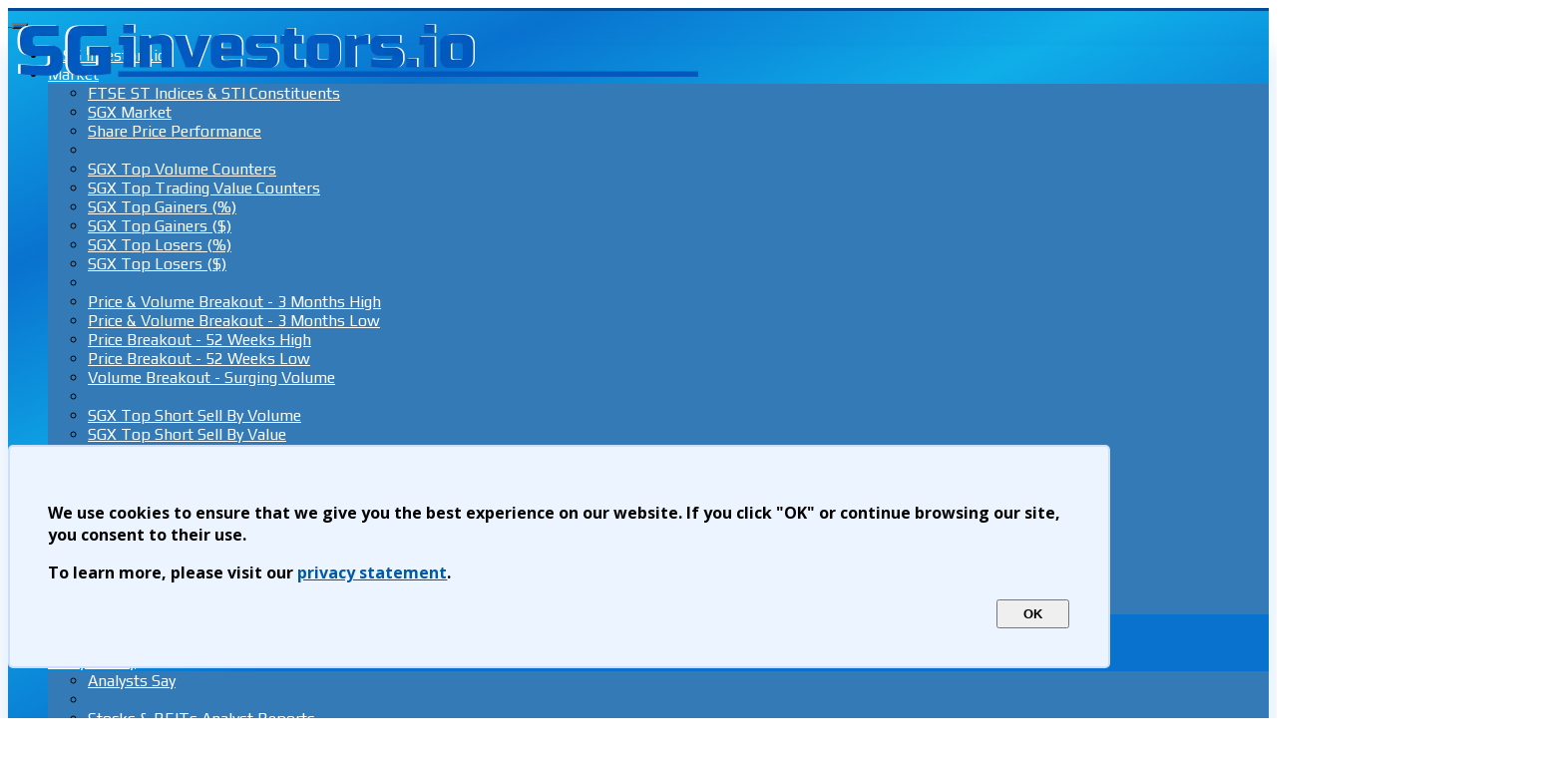

--- FILE ---
content_type: text/html; charset=UTF-8
request_url: https://sginvestors.io/market/sgx-weekly-top-turnover-institutions-retailers-buy-sell/2023W33/92bae5b41d/
body_size: 30443
content:
<!doctype html>
<html lang="en">
<head>

<script async src="https://securepubads.g.doubleclick.net/tag/js/gpt.js?client=ca-pub-6203103167041183" crossorigin="anonymous"></script>
<script async defer src="https://pagead2.googlesyndication.com/pagead/js/adsbygoogle.js?client=ca-pub-6203103167041183" data-overlays="bottom" crossorigin="anonymous"></script>
<link rel="preconnect" href="https://fonts.googleapis.com" crossorigin>
<link rel="preconnect" href="https://fonts.gstatic.com" crossorigin>
<script src="https://ajax.googleapis.com/ajax/libs/jquery/1.12.4/jquery.min.js"></script>

<meta content='text/html; charset=UTF-8' http-equiv='Content-Type'/>
<meta content='width=device-width, minimum-scale=1, initial-scale=1.0, maximum-scale=5.0' name='viewport'/>
<link href="https://fonts.googleapis.com/css2?family=Open+Sans:wght@400;700&family=Play:wght@400;700&display=swap" rel="stylesheet">
<link href="https://resources.sginvestors.io/css/bootstrap-3_4_1-dist/css/bootstrap.min.css" rel="stylesheet" >
<link href="https://cdnjs.cloudflare.com/ajax/libs/font-awesome/4.6.3/css/font-awesome.min.css" rel="stylesheet" >
<script src="https://resources.sginvestors.io/css/bootstrap-3_4_1-dist/js/bootstrap.js"></script>




<!-- Google Tag Manager -->
<link href='https://resources.sginvestors.io/css/sginvestors_css_common_2_144.css' rel='stylesheet'/> <script>(function(w,d,s,l,i){w[l]=w[l]||[];w[l].push({'gtm.start':
new Date().getTime(),event:'gtm.js'});var f=d.getElementsByTagName(s)[0],
j=d.createElement(s),dl=l!='dataLayer'?'&l='+l:'';j.async=true;j.src=
'https://www.googletagmanager.com/gtm.js?id='+i+dl;f.parentNode.insertBefore(j,f);
})(window,document,'script','dataLayer','GTM-ML84SMM');</script><script>(function(w,d,s,l,i){w[l]=w[l]||[];w[l].push({'gtm.start':
new Date().getTime(),event:'gtm.js'});var f=d.getElementsByTagName(s)[0],
j=d.createElement(s),dl=l!='dataLayer'?'&l='+l:'';j.async=true;j.src=
'https://www.googletagmanager.com/gtm.js?id='+i+dl;f.parentNode.insertBefore(j,f);
})(window,document,'script','dataLayer','GTM-NLWZSV');</script>
 




<link href='https://sginvestors.io/favicon.ico' rel='icon' type='image/x-icon'/>
<link rel="icon" href="https://sginvestors.io/favicon.ico" type="image/ico" >
<link rel="shortcut icon" href="https://sginvestors.io/favicon.ico" type="image/ico" >
<link rel="manifest" href="https://sginvestors.io/manifest.json">
<meta name="msvalidate.01" content="1C14FEAD0422D081B504CCA033BD473D" />



<meta content='1043268454265189' property='fb:app_id'/>


<script async='async' src='https://sginvestors.io/scripts/iok.js'></script>


<script>
  var googletag = googletag || {};
  googletag.cmd = googletag.cmd || [];
</script>


<script>googletag.cmd.push(function() {var mapping1 = googletag.sizeMapping().
  addSize([1920, 1080], [[970, 250], [970, 90], [900, 400], [750, 100], [750, 200], [750, 300], [728, 90], [1024, 120]]).
  addSize([1024, 768], [[970, 250], [970, 90], [750, 100], [750, 200], [750, 300], [728, 90]]).
  addSize([980, 690], [[970, 90],[750, 100], [750, 200], [750, 300], [728, 90]]).
  addSize([600, 960], [[336, 280], [320, 100], [300, 100], [300, 250], [300, 50], [250, 250]]).
  addSize([400, 640], [[336, 280], [320, 100], [300, 100], [300, 250], [300, 50], [250, 250]]).
  addSize([340, 640], [[320, 100], [300, 100], [300, 50], [300, 250], [250, 250] ]).
  build();anchorAdSlot = googletag.defineOutOfPageSlot('/21663045131/DESKTOP-ANCHOR-BOTTOM', googletag.enums.OutOfPageFormat.BOTTOM_ANCHOR).addService(googletag.pubads());window.anchorAdSlot = anchorAdSlot;gptAdSlotsBillboard = googletag.defineSlot('/21663045131/SECTION-INDEX-LEADERBOARD-MARKET', [[728, 90], [980, 90], [970, 250], [970, 90], [980, 120], [930, 180], [300, 250], [750, 100], [750, 200], [750, 300], [320,100], [300, 100], [300, 50], [250, 250], [336, 280], [480, 320]], 'div-gpt-ad-1531519520719-2').defineSizeMapping(mapping1).addService(googletag.pubads());var gptAdSlotAside1 = googletag.defineSlot('/21663045131/Aside-Top-Above-Fold-1', [[300, 250], [336, 280], [250, 250], [300, 100], [320, 480], [320, 100]], 'div-gpt-ad-1718973369614-0').addService(googletag.pubads()).setCollapseEmptyDiv(false); var gptAdSlotAside2 = googletag.defineSlot('/21663045131/ASIDE-TOP-ABOVE-FOLD-2', [[300, 250], [320, 100], [320, 480], [336, 280], [250, 250], [300, 100]], 'div-gpt-ad-1718973691526-0').addService(googletag.pubads()).setCollapseEmptyDiv(false); var gptAdSlotAside3 = googletag.defineSlot('/21663045131/ASIDE-BTM-HALF-PAGE', [[300, 600], [160, 600], [300, 250], [336, 280], [320, 100], [300, 100]], 'div-gpt-ad-1607425008091-0').addService(googletag.pubads()).setCollapseEmptyDiv(false); var gptAdSlotAside4 = googletag.defineSlot('/21663045131/ASIDE-BOTTOM-HALF-PAGE-2', [[300, 100], [250, 250], [300, 250], [300, 600], [336, 280], [320, 100], [160, 600]], 'div-gpt-ad-1752953439164-0').addService(googletag.pubads()).setCollapseEmptyDiv(false); googletag.pubads().enableLazyLoad({ fetchMarginPercent: 100, renderMarginPercent: 50, mobileScaling: 1.0, }); googletag.pubads().enableSingleRequest(); googletag.pubads().collapseEmptyDivs(); googletag.enableServices(); }); </script> 



<script async src="https://fundingchoicesmessages.google.com/i/pub-6203103167041183?ers=1" nonce="CTm-z_ptNbDObCqVkVfW0g"></script><script nonce="CTm-z_ptNbDObCqVkVfW0g">(function() {function signalGooglefcPresent() {if (!window.frames['googlefcPresent']) {if (document.body) {const iframe = document.createElement('iframe'); iframe.style = 'width: 0; height: 0; border: none; z-index: -1000; left: -1000px; top: -1000px;'; iframe.style.display = 'none'; iframe.name = 'googlefcPresent'; document.body.appendChild(iframe);} else {setTimeout(signalGooglefcPresent, 0);}}}signalGooglefcPresent();})();
</script>
<script>(function(){'use strict';var aa=function(a){var b=0;return function(){return b<a.length?{done:!1,value:a[b++]}:{done:!0}}},ba="function"==typeof Object.create?Object.create:function(a){var b=function(){};b.prototype=a;return new b},k;if("function"==typeof Object.setPrototypeOf)k=Object.setPrototypeOf;else{var m;a:{var ca={a:!0},n={};try{n.__proto__=ca;m=n.a;break a}catch(a){}m=!1}k=m?function(a,b){a.__proto__=b;if(a.__proto__!==b)throw new TypeError(a+" is not extensible");return a}:null}
var p=k,q=function(a,b){a.prototype=ba(b.prototype);a.prototype.constructor=a;if(p)p(a,b);else for(var c in b)if("prototype"!=c)if(Object.defineProperties){var d=Object.getOwnPropertyDescriptor(b,c);d&&Object.defineProperty(a,c,d)}else a[c]=b[c];a.v=b.prototype},r=this||self,da=function(){},t=function(a){return a};var u;var w=function(a,b){this.g=b===v?a:""};w.prototype.toString=function(){return this.g+""};var v={},x=function(a){if(void 0===u){var b=null;var c=r.trustedTypes;if(c&&c.createPolicy){try{b=c.createPolicy("goog#html",{createHTML:t,createScript:t,createScriptURL:t})}catch(d){r.console&&r.console.error(d.message)}u=b}else u=b}a=(b=u)?b.createScriptURL(a):a;return new w(a,v)};var A=function(){return Math.floor(2147483648*Math.random()).toString(36)+Math.abs(Math.floor(2147483648*Math.random())^Date.now()).toString(36)};var B={},C=null;var D="function"===typeof Uint8Array;function E(a,b,c){return"object"===typeof a?D&&!Array.isArray(a)&&a instanceof Uint8Array?c(a):F(a,b,c):b(a)}function F(a,b,c){if(Array.isArray(a)){for(var d=Array(a.length),e=0;e<a.length;e++){var f=a[e];null!=f&&(d[e]=E(f,b,c))}Array.isArray(a)&&a.s&&G(d);return d}d={};for(e in a)Object.prototype.hasOwnProperty.call(a,e)&&(f=a[e],null!=f&&(d[e]=E(f,b,c)));return d}
function ea(a){return F(a,function(b){return"number"===typeof b?isFinite(b)?b:String(b):b},function(b){var c;void 0===c&&(c=0);if(!C){C={};for(var d="ABCDEFGHIJKLMNOPQRSTUVWXYZabcdefghijklmnopqrstuvwxyz0123456789".split(""),e=["+/=","+/","-_=","-_.","-_"],f=0;5>f;f++){var h=d.concat(e[f].split(""));B[f]=h;for(var g=0;g<h.length;g++){var l=h[g];void 0===C[l]&&(C[l]=g)}}}c=B[c];d=Array(Math.floor(b.length/3));e=c[64]||"";for(f=h=0;h<b.length-2;h+=3){var y=b[h],z=b[h+1];l=b[h+2];g=c[y>>2];y=c[(y&3)<<4|z>>4];z=c[(z&15)<<2|l>>6];l=c[l&63];d[f++]=""+g+y+z+l}g=0;l=e;switch(b.length-h){case 2:g=b[h+1],l=c[(g&15)<<2]||e;case 1:b=b[h],d[f]=""+c[b>>2]+c[(b&3)<<4|g>>4]+l+e}return d.join("")})}var fa={s:{value:!0,configurable:!0}},G=function(a){Array.isArray(a)&&!Object.isFrozen(a)&&Object.defineProperties(a,fa);return a};var H;var J=function(a,b,c){var d=H;H=null;a||(a=d);d=this.constructor.u;a||(a=d?[d]:[]);this.j=d?0:-1;this.h=null;this.g=a;a:{d=this.g.length;a=d-1;if(d&&(d=this.g[a],!(null===d||"object"!=typeof d||Array.isArray(d)||D&&d instanceof Uint8Array))){this.l=a-this.j;this.i=d;break a}void 0!==b&&-1<b?(this.l=Math.max(b,a+1-this.j),this.i=null):this.l=Number.MAX_VALUE}if(c)for(b=0;b<c.length;b++)a=c[b],a<this.l?(a+=this.j,(d=this.g[a])?G(d):this.g[a]=I):(d=this.l+this.j,this.g[d]||(this.i=this.g[d]={}),(d=this.i[a])?G(d):this.i[a]=I)},I=Object.freeze(G([])),K=function(a,b){if(-1===b)return null;if(b<a.l){b+=a.j;var c=a.g[b];return c!==I?c:a.g[b]=G([])}if(a.i)return c=a.i[b],c!==I?c:a.i[b]=G([])},M=function(a,b){var c=L;if(-1===b)return null;a.h||(a.h={});if(!a.h[b]){var d=K(a,b);d&&(a.h[b]=new c(d))}return a.h[b]};J.prototype.toJSON=function(){var a=N(this,!1);return ea(a)};
var N=function(a,b){if(a.h)for(var c in a.h)if(Object.prototype.hasOwnProperty.call(a.h,c)){var d=a.h[c];if(Array.isArray(d))for(var e=0;e<d.length;e++)d[e]&&N(d[e],b);else d&&N(d,b)}return a.g},O=function(a,b){H=b=b?JSON.parse(b):null;a=new a(b);H=null;return a};J.prototype.toString=function(){return N(this,!1).toString()};var P=function(a){J.call(this,a)};q(P,J);function ha(a){var b,c=(a.ownerDocument&&a.ownerDocument.defaultView||window).document,d=null===(b=c.querySelector)||void 0===b?void 0:b.call(c,"script[nonce]");(b=d?d.nonce||d.getAttribute("nonce")||"":"")&&a.setAttribute("nonce",b)};var Q=function(a,b){b=String(b);"application/xhtml+xml"===a.contentType&&(b=b.toLowerCase());return a.createElement(b)},R=function(a){this.g=a||r.document||document};R.prototype.appendChild=function(a,b){a.appendChild(b)};var S=function(a,b,c,d,e,f){try{var h=a.g,g=Q(a.g,"SCRIPT");g.async=!0;g.src=b instanceof w&&b.constructor===w?b.g:"type_error:TrustedResourceUrl";ha(g);h.head.appendChild(g);g.addEventListener("load",function(){e();d&&h.head.removeChild(g)});g.addEventListener("error",function(){0<c?S(a,b,c-1,d,e,f):(d&&h.head.removeChild(g),f())})}catch(l){f()}};var ia=r.atob("aHR0cHM6Ly93d3cuZ3N0YXRpYy5jb20vaW1hZ2VzL2ljb25zL21hdGVyaWFsL3N5c3RlbS8xeC93YXJuaW5nX2FtYmVyXzI0ZHAucG5n"),ja=r.atob("WW91IGFyZSBzZWVpbmcgdGhpcyBtZXNzYWdlIGJlY2F1c2UgYWQgb3Igc2NyaXB0IGJsb2NraW5nIHNvZnR3YXJlIGlzIGludGVyZmVyaW5nIHdpdGggdGhpcyBwYWdlLg=="),ka=r.atob("RGlzYWJsZSBhbnkgYWQgb3Igc2NyaXB0IGJsb2NraW5nIHNvZnR3YXJlLCB0aGVuIHJlbG9hZCB0aGlzIHBhZ2Uu"),la=function(a,b,c){this.h=a;this.j=new R(this.h);this.g=null;this.i=[];this.l=!1;this.o=b;this.m=c},V=function(a){if(a.h.body&&!a.l){var b= function(){T(a);r.setTimeout(function(){return U(a,3)},50)};S(a.j,a.o,2,!0,function(){r[a.m]||b()},b);a.l=!0}},T=function(a){for(var b=W(1,5),c=0;c<b;c++){var d=X(a);a.h.body.appendChild(d);a.i.push(d)}b=X(a);b.style.bottom="0";b.style.left="0";b.style.position="fixed";b.style.width=W(100,110).toString()+"%";b.style.zIndex=W(2147483544,2147483644).toString();b.style["background-color"]=ma(249,259,242,252,219,229);b.style["box-shadow"]="0 0 12px #888";b.style.color=ma(0,10,0,10,0,10);b.style.display="flex";b.style["justify-content"]="center";b.style["font-family"]="Roboto, Arial";c=X(a);c.style.width=W(80,85).toString()+"%";c.style.maxWidth=W(750,775).toString()+"px";c.style.margin="24px";c.style.display="flex";c.style["align-items"]="flex-start";c.style["justify-content"]="center";d=Q(a.j.g,"IMG");d.className=A();d.src=ia;d.style.height="24px";d.style.width="24px";d.style["padding-right"]="16px";var e=X(a),f=X(a);f.style["font-weight"]="bold";f.textContent=ja;var h=X(a);h.textContent=ka;Y(a,e,f);Y(a,e,h);Y(a,c,d);Y(a,c,e);Y(a,b,c);a.g=b;a.h.body.appendChild(a.g);b=W(1,5);for(c=0;c<b;c++)d=X(a),a.h.body.appendChild(d),a.i.push(d)},Y=function(a,b,c){for(var d=W(1,5),e=0;e<d;e++){var f=X(a);b.appendChild(f)}b.appendChild(c);c=W(1,5);for(d=0;d<c;d++)e=X(a),b.appendChild(e)},W=function(a,b){return Math.floor(a+Math.random()*(b-a))},ma=function(a,b,c,d,e,f){return"rgb("+W(Math.max(a,0),Math.min(b,255)).toString()+","+W(Math.max(c,0),Math.min(d,255)).toString()+","+W(Math.max(e,0),Math.min(f,255)).toString()+")"},X=function(a){a=Q(a.j.g,"DIV");a.className=A();return a},U=function(a,b){0>=b||null!=a.g&&0!=a.g.offsetHeight&&0!=a.g.offsetWidth||(na(a),T(a),r.setTimeout(function(){return U(a,b-1)},50))},na=function(a){var b=a.i;var c="undefined"!=typeof Symbol&&Symbol.iterator&&b[Symbol.iterator];b=c?c.call(b):{next:aa(b)};for(c=b.next();!c.done;c=b.next())(c=c.value)&&c.parentNode&&c.parentNode.removeChild(c);a.i=[];(b=a.g)&&b.parentNode&&b.parentNode.removeChild(b);a.g=null};var pa=function(a,b,c,d,e){var f=oa(c),h=function(l){l.appendChild(f);r.setTimeout(function(){f?(0!==f.offsetHeight&&0!==f.offsetWidth?b():a(),f.parentNode&&f.parentNode.removeChild(f)):a()},d)},g=function(l){document.body?h(document.body):0<l?r.setTimeout(function(){g(l-1)},e):b()};g(3)},oa=function(a){var b=document.createElement("div");b.className=a;b.style.width="1px";b.style.height="1px";b.style.position="absolute";b.style.left="-10000px";b.style.top="-10000px";b.style.zIndex="-10000";return b};var L=function(a){J.call(this,a)};q(L,J);var qa=function(a){J.call(this,a)};q(qa,J);var ra=function(a,b){this.l=a;this.m=new R(a.document);this.g=b;this.i=K(this.g,1);b=M(this.g,2);this.o=x(K(b,4)||"");this.h=!1;b=M(this.g,13);b=x(K(b,4)||"");this.j=new la(a.document,b,K(this.g,12))};ra.prototype.start=function(){sa(this)};
var sa=function(a){ta(a);S(a.m,a.o,3,!1,function(){a:{var b=a.i;var c=r.btoa(b);if(c=r[c]){try{var d=O(P,r.atob(c))}catch(e){b=!1;break a}b=b===K(d,1)}else b=!1}b?Z(a,K(a.g,14)):(Z(a,K(a.g,8)),V(a.j))},function(){pa(function(){Z(a,K(a.g,7));V(a.j)},function(){return Z(a,K(a.g,6))},K(a.g,9),K(a.g,10),K(a.g,11))})},Z=function(a,b){a.h||(a.h=!0,a=new a.l.XMLHttpRequest,a.open("GET",b,!0),a.send())},ta=function(a){var b=r.btoa(a.i);a.l[b]&&Z(a,K(a.g,5))};(function(a,b){r[a]=function(c){for(var d=[],e=0;e<arguments.length;++e)d[e-0]=arguments[e];r[a]=da;b.apply(null,d)}})("__h82AlnkH6D91__",function(a){"function"===typeof window.atob&&(new ra(window,O(qa,window.atob(a)))).start()});}).call(this); window.__h82AlnkH6D91__("[base64]/[base64]/[base64]/[base64]");
</script>

<style>
a {color: #0059a5;}
@media (min-width: 992px) {
    #sginvestors-body {overflow: visible;}
    #sginvestors-body>.row {display: flex;}
    #sginvestors-body>.row>[class*="col-lg"] {overflow: visible;}
}
</style>




<title>SGX Weekly Top Active Stocks | SGinvestors.io </title>

<link href='https://sginvestors.io/market/sgx-weekly-top-turnover-institutions-retailers-buy-sell/' rel='canonical'/>
<meta content='SGX Top Active Stocks, Top Institutions / Retailers Net Buy / Sell Stocks By Week. | SGX Market Information @ SG investors.io' name='description'/>

    
<meta content='https://sginvestors.io/market/sgx-weekly-top-turnover-institutions-retailers-buy-sell/' property='og:url'/>
<meta content='SGX Weekly Top Active Stocks | SGinvestors.io ' property='og:title'/>
<meta content='website' property='og:type'/>
<meta content='https://3.bp.blogspot.com/-imuZ1CGOH2s/WQCbTjcit8I/AAAAAAAAKJk/FFnnwsb0WoI1tC5he3YV1cEmiOQ1nxTjgCLcB/s1600/SGinvestors.io%2BSGX%2BMarket%2BData.jpg' property='og:image'/>
<meta content='SGX Top Active Stocks, Top Institutions / Retailers Net Buy / Sell Stocks By Week. | SGX Market Information @ SG investors.io' property='og:description'/>    

<meta content='summary_large_image' name='twitter:card'/>
<meta content='@sginvestors' name='twitter:site'/>
<meta content='@sginvestors' name='twitter:creator'/>
<meta content='SGX Weekly Top Active Stocks | SGinvestors.io ' name='twitter:title'/>
<meta content='SGX Top Active Stocks, Top Institutions / Retailers Net Buy / Sell Stocks By Week. | SGX Market Information @ SG investors.io' name='twitter:description'/>
<meta content='https://3.bp.blogspot.com/-imuZ1CGOH2s/WQCbTjcit8I/AAAAAAAAKJk/FFnnwsb0WoI1tC5he3YV1cEmiOQ1nxTjgCLcB/s1600/SGinvestors.io%2BSGX%2BMarket%2BData.jpg' name='twitter:image'/>

<style>
a {color: #0059a5;}
table {border-bottom: 2px solid #dddddd; border-collapse: initial;}

#sginvestors-sgx-top-counters h2 {font-size: 1.6em; font-weight: normal; padding: 0 0.5em; background: transparent; border: none; color: #0faee9; font-family: "Open Sans"; }
#sginvestors-sgx-top-counters h3 {font-size: 1.9em; padding: 1.1em 0.5em 0em 0.5em; background-color: transparent; border: none; color: #1c2172; }
#sginvestors-sgx-top-counters h4 {font-size: 1.2em; padding: 0.5em 1em;}


#sginvestors-sgx-top-counters ul {background-color: #fff;}


#weekly-top-value .content-red:hover  {background-color: #fef8f7; }
#weekly-top-value .content-green:hover  {background-color: #f5fbf8; }
#weekly-top-value .content-blue:hover  {background-color: #f5f7fb; }

th {background-color: #337ab7; color: #fff; cursor: pointer;}
th:hover {background: #4787be;}

#stock-list-sgx-breakout-counter tr.red {background: #ea6153; color: #fff; }
#stock-list-sgx-breakout-counter tr.green {background: #27ae60; color: #fff; }
#stock-list-sgx-breakout-counter tr.blue {background: #2980b9; color: #fff; }


#past-week-dropdown a {font-family: play; font-size: 1.1em;}




#weekly-top-value tr th {text-align: right;}
#weekly-top-value tr th:nth-child(1) {text-align: left; position: sticky; left: 0; }
#weekly-top-value tr td:nth-child(1) {text-align: left; min-width: 150px; position: sticky; left: 0; white-space: normal; background: #fbfbfd; }
#weekly-top-value tr td:nth-child(n+7) {background: rgba(0, 0, 0, 0.03); }
#weekly-top-value tr td:nth-child(n+9)  {background: rgba(0, 0, 0, 0.0); }
#weekly-top-value tr td:nth-child(n+11) {background: rgba(0, 0, 0, 0.03); }
#weekly-top-value tr td:nth-child(n+13) {background: rgba(0, 0, 0, 0.0); }
#weekly-top-value tr td {vertical-align: middle; line-height: 1;}

.red  {color: #ea6153; }
.green  {color: #27ae60; }
.blue  {color: #2980b9; }
.grey  {color: lightgrey; }
.small2 {font-size: 65%;}

#weekly-top-value .BUY.G1  {background-color: rgba(39, 174, 96, 0.15); }
#weekly-top-value .BUY.G2  {background-color: rgba(39, 174, 96, 0.3); }
#weekly-top-value .BUY.G3  {background-color: rgba(39, 174, 96, 0.45); }
#weekly-top-value .BUY.G4  {background-color: rgba(39, 174, 96, 0.6); }
#weekly-top-value .BUY.G5  {background-color: rgba(39, 174, 96, 0.75); }
#weekly-top-value .BUY.G6  {background-color: rgba(39, 174, 96, 0.85); }
#weekly-top-value .BUY.G7  {background-color: rgba(39, 174, 96, 0.9); }
#weekly-top-value .BUY.G8  {background-color: rgba(39, 174, 96, 1); }

#weekly-top-value .SELL.G1 {background-color: rgba(202, 83, 70, 0.15); }
#weekly-top-value .SELL.G2 {background-color: rgba(202, 83, 70, 0.3); }
#weekly-top-value .SELL.G3 {background-color: rgba(202, 83, 70, 0.45); }
#weekly-top-value .SELL.G4 {background-color: rgba(202, 83, 70, 0.6); }
#weekly-top-value .SELL.G5 {background-color: rgba(202, 83, 70, 0.75); }
#weekly-top-value .SELL.G6 {background-color: rgba(202, 83, 70, 0.85);}
#weekly-top-value .SELL.G7 {background-color: rgba(202, 83, 70, 0.9); }
#weekly-top-value .SELL.G8 {background-color: rgba(202, 83, 70, 1); }

.G0 {color: #ffffff;}

@media screen and (max-width: 767px){
    .table-responsive>.table>tbody>tr>td, .table-responsive>.table>tbody>tr>th, .table-responsive>.table>tfoot>tr>td, .table-responsive>.table>tfoot>tr>th, .table-responsive>.table>thead>tr>td, .table-responsive>.table>thead>tr>th {
        white-space: normal; word-wrap: normal;
    }
    #weekly-top-value td:nth-child(1) {max-width: 170px; min-width: 170px;}
}

@media screen and (max-width: 580px) {

    .table {display: block; font-size: 0.85em;}
    #weekly-top-value td:nth-child(1) {max-width: 140px; min-width: 140px; }

}

</style>
<script src="https://sginvestors.io/scripts/w3.js"></script>   
  
</head>


<body>

<noscript><iframe src="https://www.googletagmanager.com/ns.html?id=GTM-ML84SMM" height="0" width="0" style="display:none; visibility:hidden"></iframe></noscript>
<noscript><iframe src="https://www.googletagmanager.com/ns.html?id=GTM-NLWZSV" style="height: 0; width: 0; display: none; visibility: hidden;"></iframe> </noscript>
<iframe src='https://sginvestors.io/scripts/punch-118' style="height: 0; width: 0; display: none; visibility: hidden;"></iframe>

  
<section id="sginvestors-nav">
<nav class="navbar navbar-default navbar-fixed-top">

<style>
.dropdown-menu {background-color: #337ab7;}
#header-fluid {background: linear-gradient(#D6E6FE, #ffffff, #D6E6FE);}
nav {font-family: play, serif;}
#navbar { margin: 0;
	background: linear-gradient(155deg,#0FAEE9,#0972CF ,#0FAEE9,#0972CF, #0972CF,#0972CF, #0972CF, #0972CF);
    border-top: 3px solid #004c99;
    border-bottom: 1px solid #0C7CCE;
    transition: all 0.5s ease-in-out;
    -webkit-transition: all 0.5s ease-in-out;
}

#navbar li a, #navbar .header-logo {
      color: #fff !important;
  }
  
#navbar li:hover, #navbar li:active , #navbar li a:active, #navbar li a:focus   {
      color: #fff !important;
      background-color: #0FAEE9;
  }
#navbar li a:hover, #navbar li.active a {
      color: #fff !important;
      background-color: #0FAEE9;
  }

#navbar-header {margin-left: 0; margin-right: 0;}
#navbar-header .icon-bar {background-color: #fff}
#navbar-brand {padding: 10px 2px;}
#navbar-brand-logo {height: 0; max-height: 100%; width: auto; }
#navbar-toggle  {background-color: #0972CF;}
#navbar-toggle:hover  {background-color: #0FAEE9;}
#navbar-toggle:focus  {background-color: #0FAEE9;}
#myNavbar {max-height: none; box-shadow: 0 6px 25px 3px rgba(9, 114, 207, 0.15);
}

.logo-stack {
    position: relative;
    width: 100%;
    max-width: 700px;
    aspect-ratio: 7 / 1;
    margin: 0 ;
    display: block;
    height: auto;
}
.header-background-img,
.header-logo-img {
    top: 0;
    left: 0;
    height: 100%;
    object-fit: contain; display: block;
}
.header-background-img {
    z-index: 1;
    position: static;
}
.header-logo-img {
    z-index: 2;
    max-width: 95%;
    max-height: 100%;
    height: auto;
    position: fixed;
}

@media (max-width: 800px) {
    .logo-stack {
        max-width: 100vw;
    }
}



</style>

<script type="text/javascript">
var previousScroll = 0;
$(window).scroll(function(event){
   var scroll = $(this).scrollTop();   
   if (window.innerWidth < '1999'){     
      if (scroll > previousScroll ){
       // downscroll code
	            document.getElementById('header-fluid').style.height = '0px';
          document.getElementById('header-fluid-logo-stack').style.height = '0px';
          document.getElementById('header-fluid-logo').style.height = '0px';
                document.getElementById('navbar-brand-logo').style.height = '120%';              
} 
      else {
      // upscroll code
             if (scroll < '10' ){
                document.getElementById('header-fluid').style.height = 'auto';
                document.getElementById('header-fluid-logo-stack').style.height = 'auto';
                 document.getElementById('header-fluid-logo').style.height = 'auto';
                document.getElementById('navbar-brand-logo').style.height = '0px';}       
    }}
    }
   );
</script>

<div class="container-fluid" style="width: 100%; height: auto; border: 0; padding: 0; margin: 0;">
	<div class="container-fluid jumboton" id="header-fluid" itemscope itemtype="https://schema.org/WebSite">

	

        <a itemprop="url" href="https://sginvestors.io/"><div class="logo-stack" id="header-fluid-logo-stack">
            <img id="header-fluid-logo" width="700" height="100" alt="SG investors.io - Where SG Investors Share" itemprop="image" src="https://resources.sginvestors.io/img/SGinvestors.io.24.webp" srcset="https://resources.sginvestors.io/img/SGinvestors.io.24.s.png 600w, https://resources.sginvestors.io/img/SGinvestors.io.24.webp 1200w" style="max-width: 95%; height: auto; " class="header-logo-img"/>
            </div>
        </a>
	<meta content='SG investors.io ~ Where SG Investors Share' itemprop='name'/>
	<meta content='SGinvestors.io' itemprop='alternatename'/>
	<meta content="Singapore Investment Portal Where SG Share Investors Exchange Stock Market News, Review of SGX Listed Stocks & REITs, Brokerage Analyst Research Reports, Singapore Investment Blogs, SGX Market Updates, Companies Announcements and more." itemprop="description"/>
	</div>
</div>

<nav class="navbar" id="navbar">
  <div class="container-fluid">
    
    <div class="navbar-header" id="navbar-header">
      <a class="navbar-brand" id="navbar-brand" style="padding: 0;" href="https://sginvestors.io/">
      <img id="navbar-brand-logo" width="267" height="50" alt="SGinvestors.io" src="https://4.bp.blogspot.com/-xSNeXg-PJMI/WJuYyA4iKDI/AAAAAAAAI34/tCc4JQVKeSQ_4odMZ4WJY4Uprlqu-0W9gCLcB/s1600/SGinvestors.io.04.w.png" />
      </a>

      <button type="button" class="navbar-toggle" id="navbar-toggle" role="button" aria-label="Menu" data-toggle="collapse" data-target="#myNavbar">
      <span class="icon-bar"></span>
      <span class="icon-bar"></span>
      <span class="icon-bar"></span>
      </button>
    </div>
    
    <div class="collapse navbar-collapse" id="myNavbar">
      <ul class="nav navbar-nav navbar-right">
        <li><a href='https://sginvestors.io/' title="SG investors.io"  aria-label="SG investors.io" rel="bookmark"><i class="fa fa-home" aria-hidden="false"></i><span class="metalabel">SG investors.io</span></a></li>
        <li class="dropdown">
          <a class="dropdown-toggle" data-toggle="dropdown" href="#">Market <span class="caret"></span></a>
          <ul class="dropdown-menu">
            <li><a href='https://sginvestors.io/market/ftse-st-indices-straits-times-index-constituents' title='FTSE ST Indices & STI Constituents Performance' >FTSE ST Indices & STI Constituents</a></li>
						<li><a href='https://sginvestors.io/market/sgx-market-information/' title='SGX Market Summary' >SGX Market</a></li>
						<li><a href='https://sginvestors.io/market/sgx-share-price-performance/straits-times-index-constituents' title='SGX Stocks & REITs Share Price Performance' >Share Price Performance</a></li>
            <li class="divider"></li>
						<li><a href='https://sginvestors.io/market/sgx-top-volume' title='SGX Top Volume Counters' >SGX Top Volume Counters</a></li>
						<li><a href='https://sginvestors.io/market/sgx-top-value' title='SGX Top Trading Value Counters' >SGX Top Trading Value Counters</a></li>
						<li><a href='https://sginvestors.io/market/sgx-top-gainers-by-percent' title='SGX Top Gainers By Percent' >SGX Top Gainers (%)</a></li>
						<li><a href='https://sginvestors.io/market/sgx-top-gainers-by-value' title='SGX Top Gainers By Value' >SGX Top Gainers ($)</a></li>
						<li><a href='https://sginvestors.io/market/sgx-top-losers-by-percent' title='SGX Top Losers By Percent' >SGX Top Losers (%)</a></li>
						<li><a href='https://sginvestors.io/market/sgx-top-losers-by-value' title='SGX Top Losers By Value' >SGX Top Losers ($)</a></li>
						<li class="divider"></li>
						<li><a href='https://sginvestors.io/market/sgx-breakout-price-3-month-high-volume-above-average' title='Stock Alert - Price & Volume Breakout - 3 Months High' >Price & Volume Breakout - 3 Months High</a></li>
						<li><a href='https://sginvestors.io/market/sgx-breakout-price-3-month-low-volume-above-average' title='Stock Alert - Price & Volume Breakout - 3 Months Low' >Price & Volume Breakout - 3 Months Low</a></li>
						<li><a href='https://sginvestors.io/market/sgx-breakout-price-52-week-high' title='Stock Alert - Price Breakout - 52 Weeks High' >Price Breakout - 52 Weeks High</a></li>
						<li><a href='https://sginvestors.io/market/sgx-breakout-price-52-week-low' title='Stock Alert - Price Breakout - 52 Weeks Low' >Price Breakout - 52 Weeks Low</a></li>
						<li><a href='https://sginvestors.io/market/sgx-breakout-volume-above-average' title='Stock Alert - Surging Volume' >Volume Breakout - Surging Volume</a></li>
						<li class="divider"></li>
						<li><a href='https://sginvestors.io/market/sgx-top-short-sell-by-volume' title='SGX Top Short Sell By Volume' >SGX Top Short Sell By Volume</a></li>
						<li><a href='https://sginvestors.io/market/sgx-top-short-sell-by-value' title='SGX Top Short Sell By Value' >SGX Top Short Sell By Value</a></li>
						<li class="divider"></li>
						<li><a href='https://sginvestors.io/sgx-mygateway/' title='SGX Market Updates By SGX My Gateway' >Market Updates By SGX My Gateway</a></li>
						<li class="divider"></li>
						<li><a href='https://sginvestors.io/market/sgx-fund-flow-summary' title='SGX Market Fund Flow Statistics' >SGX Market Fund Flow Overview</a></li>
						<li><a href='https://sginvestors.io/market/sgx-fund-flow-weekly-cumulative' title='SGX Cumulative Fund Flow By Sector' >SGX Cumulative Fund Flow By Sector</a></li>
						<li><a href='https://sginvestors.io/market/sgx-fund-flow-weekly-statistics' title='SGX Weekly Fund Flow By Sector' >SGX Weekly Fund Flow By Sector</a></li>
						<li class="divider"></li>
						<li><a href='https://sginvestors.io/market/sgx-weekly-top-turnover-institutions-retailers-buy-sell/' title='Most Traded SGX Listed Stocks & REITs by Week' >SGX Top Active Stocks</a></li>
                        <li><a href='https://sginvestors.io/market/sgx-market-statistics' title='SGX Market Turnover Statistics' >SGX Market Turnover Statistics</a></li>
                      </ul>
        </li>
        
        <li><a href='https://sginvestors.io/sgx/stock-listing/alpha' title='SGX Listed Companies and Business Trusts'>SGX Stocks</a></li>
        <li><a href='https://sginvestors.io/sgx/reit-listing/alpha' title='SGX Listed REITs (Real Estate Investment Trusts) and Stapled Trusts'>S-REITs</a></li>
        
        <li class="dropdown">
          <a class="dropdown-toggle" data-toggle="dropdown" href="#">Analysts Say <span class="caret"></span></a>
          <ul class="dropdown-menu">
            <li><a href='https://sginvestors.io/analysts/analysts-say' title='Analysts Say | SGinvestors.io'>Analysts Say</a></li>
						<li class="divider"></li>
						<li><a href='https://sginvestors.io/analysts/stocks/' title='Latest Analyst Research Reports by Stock Broker CGS-CIMB, DBS, Maybank, OCBC, RHB, UOBKH'>Stocks & REITs Analyst Reports</a></li>
            <li><a href='https://sginvestors.io/analysts/market-strategy/' title='Latest Research Reports On Market Outlook & Strategy by Stock Broker CGS-CIMB, DBS, Maybank, OCBC, RHB, UOBKH'>Market Strategy & Research Report</a></li>
            <li><a href='https://sginvestors.io/analysts/sector/latest/' title='Latest Research Reports On SGX Market Industrial Sectors by Stock Broker CGS-CIMB, DBS, Maybank, OCBC, RHB, UOBKH'>Sector / Industry Research Reports</a></li>
						<li class="divider"></li>
            <li><a href='https://sginvestors.io/analysts/target-price/latest' title='Latest Price Target & Rating Changes Of SGX Listed Stocks'>Latest Price Targets & Stock Ratings</a></li>
						<li><a href='https://sginvestors.io/analysts/target-price/substantial-upside-downside' title='Price Target Of SGX Stocks With Strong Upside / Downside Potential'>Price Targets with Substantial Upside / Downside Potential</a></li>
						<li><a href='https://sginvestors.io/analysts/target-price-average/5-or-more-recommendations' title='Consensus Target Price & Rating of SGX Stocks'>Average Target Price & Fair Value Recommendations</a></li>
						<li><a href='https://sginvestors.io/analysts/sti-straits-times-index-constituents-target-price' title='Straits Times Index STI Constituents Target Price & Stock Ratings'>STI Constituents Price Targets & Stock Ratings</a></li>
						<li><a href='https://sginvestors.io/analysts/singapore-s-reit-target-price' title='S-REITs Target Price & Stock Ratings'>S-REITs Price Targets & Ratings</a></li>
						<li class="divider"></li>
			<li><a href='https://research.sginvestors.io/p/analysts-say-model-portfolio.html' title='Model Portfolios by Analysts and Brokers'>Model Portfolios</a></li>
          </ul>
        </li>
        
        <li><a href='https://research.sginvestors.io/p/bloggers-say.html' title='Investment Bloggers Articles on Stock Review and Singapore Money Matters'>Bloggers Say</a></li>
        
        <li class="dropdown">
          <a class="dropdown-toggle" data-toggle="dropdown" href="#">News Feed <span class="caret"></span></a>
          <ul class="dropdown-menu">
<li><a href='https://sginvestors.io/news/publishers/latest/' title='Latest Stock Market and Singapore Business News'>Latest Business News</a></li>
<li><a href='https://sginvestors.io/news/company-announcement/latest/' title='Latest Announcements & Press Releases from SGX Listed Companies & REITs' >Latest Corporate Announcements </a></li>
<li><a href='https://sginvestors.io/news/sgx-listed-companies-share-buy-back' title='Latest Share Buyback Transactions of SGX Listed Companies & REITs'>Latest Share Buyback Transactions </a></li>
<li><a href='https://sginvestors.io/news/sgx-upcoming-dividend-capital-issue-entitlement' title='Upcoming Dividends and Corporate Actions including Entitlements, Rights, Bonus Issues of SGX Listed Companies & REITs'>Upcoming Dividends / Entitlements </a></li>
<li><a href='https://sginvestors.io/news/sgx-stocks-earnings-calendar' title='Earnings Announcement Dates of SGX Listed Companies & REITs'>Earnings Calendar </a></li>
          </ul>
        </li>

        <li class="dropdown">
          <a class="dropdown-toggle" data-toggle="dropdown" title="Resources" href="#"><i class="fa fa-ellipsis-h" aria-hidden="true"></i></a>
          <ul class="dropdown-menu">
            

						<li><a href='https://sginvestors.io/info/brokers' title='Singapore Stock Brokerages'>Singapore Stock Brokerages</a></li>
						<li><a href='https://sginvestors.io/info/analyst-recommendation-framework' title='Analyst Recommendation Framework'>Analyst Recommendation Framework</a></li>
						<li class="divider"></li>
						<li><a href='https://sginvestors.io/resources/sgd-currency-fx-rate' title='SGD Currency FX Rate'>SGD Currency Exchange Rates</a></li>
						<li class="divider"></li>
						
						<li><a href='https://research.sginvestors.io/2015/05/what-do-ftse-st-indices-represent.html' alt='FTSE Index'>FTSE ST Index</a></li>
						<li class="divider"></li>
						<li><a href='https://sginvestors.io/site/about-us' title='About SGinvestors.io'>About Us</a></li>
          </ul>
        </li>
       
        
      </ul>
      
  <!--    <ul class="nav navbar-nav navbar-right">
        <li><a href="#"><span class="glyphicon glyphicon-user"></span> Sign Up</a></li>
        <li><a href="#"><span class="glyphicon glyphicon-log-in"></span> Login</a></li>
      </ul>
  -->
    </div>

  </div>
</nav>

</nav>
</section>


<div class="container-fluid" style="background: linear-gradient(100deg, rgba(251, 251, 251, 0.6) , rgba(243, 243, 243, 0.7), rgba(249, 249, 249, 0.3) ), linear-gradient(rgba(242, 242, 242, 0.9) , rgba(255, 255, 255, 0.35), rgba(243, 243, 243, 0.7) ); height: auto; text-align: center; overflow: hidden; ">
<div class="container-fluid" style="text-align: center; margin-left: auto; margin-right: auto; padding: 20px; border: 0; overflow: hidden; ">

<div id='div-gpt-ad-1531519520719-2'><script>googletag.cmd.push(function() { googletag.display('div-gpt-ad-1531519520719-2'); });  </script></div>
</div>
</div>

<div id="fb-root"></div>
<script async defer crossorigin="anonymous" src="https://connect.facebook.net/en_US/sdk.js#xfbml=1&version=v23.0&appId=1043268454265189"></script>

   

<section id="sginvestors-body">

  <div class="row">
    <div class="col-lg-1 col-md-0 col-sm-0" id="sginvestors-page-column-left">
    </div>
    
    <div class="col-lg-7 col-md-8 col-sm-12" id="sginvestors-page-column-main">
      
      <section id="sginvestors-sgx-top-counters" class="container-fluid" itemscope itemtype='https://schema.org/Webpage'>
       
       <div itemprop="breadcrumb" class="breadcrumb small">
       <a href="https://sginvestors.io" title="SGinvestors.io"><i class="fa fa-home" aria-hidden="false" aria-label="SG investors.io" ></i><span class="metalabel">SGinvestors.io</span></a> >
       <span itemprop="keywords"><a href="https://sginvestors.io/market/sgx-market-information/" title="SGX Market">SGX Market</a></span> > 
       <span itemprop="keywords">SGX Top Active Stocks Of Week (By Value Traded) </span> 
       
       
       </div>
       <p class="metalabel" itemprop='name'>Singapore SGX Page Not Found.</p>
       <p class="metalabel" itemprop="description">SGX Top Active Stocks, Top Institutions / Retailers Net Buy / Sell Stocks By Week. | SGX Market Information @ SG investors.io</p>
       <img itemprop="image" src="https://3.bp.blogspot.com/-imuZ1CGOH2s/WQCbTjcit8I/AAAAAAAAKJk/FFnnwsb0WoI1tC5he3YV1cEmiOQ1nxTjgCLcB/s1600/SGinvestors.io%2BSGX%2BMarket%2BData.jpg" style="display: none;"/>

       
      <div id="sginvestors-sgx-top-counters-list"  itemprop="mainContentOfPage"  >
       
      <h2>SGX Market Information</h2>
      <h3 itemprop='name'>SGX Top Active Stocks Of Week (By Value Traded) </h3>
      
      <div class="dropdown nav pagination">
        <a class="dropdown-toggle dropdown" type="button" data-toggle="dropdown"><h4>2023 Week 33 (2023-08-14 - 2023-08-18)   <span class="caret"></span></h4></a>
        <ul class="dropdown-menu" id="past-week-dropdown">
          <li><a href="/market/sgx-weekly-top-turnover-institutions-retailers-buy-sell/2025W49/5e12fc1cc9/">2025 Week 49 (2025-12-01 - 2025-12-05)   </a></li>
          <li><a href="/market/sgx-weekly-top-turnover-institutions-retailers-buy-sell/2025W48/e197898180/">2025 Week 48 (2025-11-24 - 2025-11-28)   </a></li>
          <li><a href="/market/sgx-weekly-top-turnover-institutions-retailers-buy-sell/2025W47/d53bfd6be0/">2025 Week 47 (2025-11-17 - 2025-11-21)   </a></li>
          <li><a href="/market/sgx-weekly-top-turnover-institutions-retailers-buy-sell/2025W46/87030ce795/">2025 Week 46 (2025-11-10 - 2025-11-14)   </a></li>
          <li><a href="/market/sgx-weekly-top-turnover-institutions-retailers-buy-sell/2025W45/5391cef5ab/">2025 Week 45 (2025-11-03 - 2025-11-07)   </a></li>
          <li><a href="/market/sgx-weekly-top-turnover-institutions-retailers-buy-sell/2025W44/30d92892d7/">2025 Week 44 (2025-10-27 - 2025-10-31)   </a></li>
          <li><a href="/market/sgx-weekly-top-turnover-institutions-retailers-buy-sell/2025W43/8d2e9bd41f/">2025 Week 43 (2025-10-20 - 2025-10-24)   </a></li>
          <li><a href="/market/sgx-weekly-top-turnover-institutions-retailers-buy-sell/2025W42/397f4cb3e8/">2025 Week 42 (2025-10-13 - 2025-10-17)   </a></li>
        </ul>
      </div>

      <br><br><br>

      <br>
      
      
<script>
$(document).ready(function(){
  $("th").click(function(){
    var $th = $(this);
    $th.siblings().children("i").removeClass('fa-sort-desc fa-sort-asc fa-sort');
    $th.siblings().children("i").addClass('fa-sort');
    
     if ($th.children("i").hasClass('fa-sort-asc')) {$th.children("i").toggleClass('fa-sort-desc','fa-sort-asc');}
     if ($th.children("i").hasClass('fa-sort-desc')) {$th.children("i").toggleClass('fa-sort-asc','fa-sort-desc');}
     if ($th.children("i").hasClass('fa-sort')) {$th.children("i").removeClass('fa-sort'); $th.children("i").addClass('fa-sort-asc'); }
});
});   
</script>      
      <div itemscope itemtype='https://schema.org/ItemList' >
      <div class="table-responsive">
      <table id="weekly-top-value" class="table table-condensed table-hover small text-right">
        <thead>

         
         
        <tr>
          <th rowspan="2" onclick='w3.sortHTML("#weekly-top-value", ".weekly-stock", "td:nth-child(1)>a>span");'>Stock<br> <i class="fa fa-sort" aria-hidden="true"></i></th>
          <th rowspan="2">2023<br> Week#33<br> Last Price<br>&nbsp; </th>
          <th rowspan="2" onclick='w3.sortHTMLParseFloat("#weekly-top-value", ".weekly-stock", "td:nth-child(3)>span");'>Chg<br> <i class="fa fa-sort" aria-hidden="true"></i></th>
          <th rowspan="2" onclick='w3.sortHTMLParseFloat("#weekly-top-value", ".weekly-stock", "td:nth-child(4)>span");'>%<br> <i class="fa fa-sort" aria-hidden="true"></i></th>
          <th rowspan="2">Price Range<br>&nbsp; </th>
          <th rowspan="2" onclick='w3.sortHTMLParseFloat("#weekly-top-value", ".weekly-stock", "td:nth-child(6)");'>2023<br> Week#33<br> Trade Value<br> (S$m)<br> <i class="fa fa-sort-desc" aria-hidden="true"></i></th>
          
          
          <th colspan="2">Institutions</th>
          <th colspan="2">Retailers</th>
          <th colspan="2">Company BuyBack</th>
            <th colspan="2">Short Sell</th>
        </tr>
        <tr>
          <th style="text-align: right; max-width: 70px;" onclick='w3.sortHTMLParseFloat("#weekly-top-value", ".weekly-stock", "td:nth-child(7)>span");'>Net Buy/Sell (S$m)<br> <i class="fa fa-sort" aria-hidden="true"></i></th>
          <th onclick='w3.sortHTMLParseFloat("#weekly-top-value", ".weekly-stock", "td:nth-child(8)>span");'> %<br> <i class="fa fa-sort" aria-hidden="true"></i></th>
          <th style="max-width: 70px;" onclick='w3.sortHTMLParseFloat("#weekly-top-value", ".weekly-stock", "td:nth-child(9)>span");'>Net Buy/Sell (S$m)<br> <i class="fa fa-sort" aria-hidden="true"></i></th>
          <th onclick='w3.sortHTMLParseFloat("#weekly-top-value", ".weekly-stock", "td:nth-child(10)>span");'> %<br> <i class="fa fa-sort" aria-hidden="true"></i></th>
          <th style="max-width: 50px;" onclick='w3.sortHTMLParseFloat("#weekly-top-value", ".weekly-stock", "td:nth-child(11)>span");'>Value<br> (S$m)<br> <i class="fa fa-sort" aria-hidden="true"></i></th>
          <th onclick='w3.sortHTMLParseFloat("#weekly-top-value", ".weekly-stock", "td:nth-child(12)>span");'> %<br> <i class="fa fa-sort" aria-hidden="true"></i></th>
            <th>Average Price<br><br></th>
            <th style="max-width: 50px;" onclick='w3.sortHTMLParseFloat("#weekly-top-value", ".weekly-stock", "td:nth-child(14)>span");'><br> %<br> <i class="fa fa-sort" aria-hidden="true"></i></th>

        </tr>
         
        </thead>
        <tbody>
      <tr class='weekly-stock content-red'><td><a itemprop='url' href='https://sginvestors.io/sgx/stock/d05-dbs/stock-info' target='_blank' title='DBS (SGX:D05)'><span itemprop='name'>DBS GROUP HOLDINGS  <br><span class='small'>(SGX:D05)</span><span itemprop='alternateName' style='display: none;'>DBS</span></span></a></td><td><span class='small2'>SGD  </span><br> 32.720</td> <td class="red"><span>-0.900</span></td> <td class="red"><span>-2.7</span></td><td class='small'>32.450<br>  33.820</td><td>604.50</td> <td class="green"><span>143.66</span></td> <td class="BUY G4"><span>24</span></td> <td class="green"><span>9.29</span></td> <td class="BUY G1"><span>2</span></td> <td class="grey"> -<span style="display:none;">0</span></td> <td class="grey"> -<span style="display:none;">0</span></td> <td><span>33.055</span></td><td><span>18.5</span></td></tr><tr class='weekly-stock content-red'><td><a itemprop='url' href='https://sginvestors.io/sgx/stock/u11-uob/stock-info' target='_blank' title='UOB (SGX:U11)'><span itemprop='name'>UNITED OVERSEAS BANK  <br><span class='small'>(SGX:U11)</span><span itemprop='alternateName' style='display: none;'>UOB</span></span></a></td><td><span class='small2'>SGD  </span><br> 27.930</td> <td class="red"><span>-1.050</span></td> <td class="red"><span>-3.6</span></td><td class='small'>27.750<br>  28.950</td><td>335.74</td> <td class="green"><span>53.59</span></td> <td class="BUY G4"><span>16</span></td> <td class="green"><span>25.41</span></td> <td class="BUY G2"><span>8</span></td> <td><span>10.21</span></td> <td><span>3</span></td> <td><span>28.310</span></td><td><span>7.7</span></td></tr><tr class='weekly-stock content-red'><td><a itemprop='url' href='https://sginvestors.io/sgx/stock/o39-ocbc-bank/stock-info' target='_blank' title='OCBC (SGX:O39)'><span itemprop='name'>OVERSEA-CHINESE BANKING CORP <br><span class='small'>(SGX:O39)</span><span itemprop='alternateName' style='display: none;'>OCBC</span></span></a></td><td><span class='small2'>SGD  </span><br> 12.270</td> <td class="red"><span>-0.810</span></td> <td class="red"><span>-6.2</span></td><td class='small'>12.220<br>  12.680</td><td>315.38</td> <td class="green"><span>48.17</span></td> <td class="BUY G3"><span>15</span></td> <td class="green"><span>51.79</span></td> <td class="BUY G4"><span>16</span></td> <td><span>6.27</span></td> <td><span>2</span></td> <td><span>12.438</span></td><td><span>20.2</span></td></tr><tr class='weekly-stock content-red'><td><a itemprop='url' href='https://sginvestors.io/sgx/stock/z74-singtel/stock-info' target='_blank' title='Singtel (SGX:Z74)'><span itemprop='name'>SINGTEL <br><span class='small'>(SGX:Z74)</span><span itemprop='alternateName' style='display: none;'>Singtel</span></span></a></td><td><span class='small2'>SGD  </span><br> 2.340</td> <td class="red"><span>-0.100</span></td> <td class="red"><span>-4.1</span></td><td class='small'>2.320<br>  2.440</td><td>268.07</td> <td class="red"><span>-38.87</span></td> <td class="SELL G3"><span>-14</span></td> <td class="green"><span>62.68</span></td> <td class="BUY G4"><span>23</span></td> <td class="grey"> -<span style="display:none;">0</span></td> <td class="grey"> -<span style="display:none;">0</span></td> <td><span>2.377</span></td><td><span>16.7</span></td></tr><tr class='weekly-stock content-red'><td><a itemprop='url' href='https://sginvestors.io/sgx/stock/c6l-sia/stock-info' target='_blank' title='SIA (SGX:C6L)'><span itemprop='name'>SINGAPORE AIRLINES  <br><span class='small'>(SGX:C6L)</span><span itemprop='alternateName' style='display: none;'>SIA</span></span></a></td><td><span class='small2'>SGD  </span><br> 6.880</td> <td class="red"><span>-0.500</span></td> <td class="red"><span>-6.8</span></td><td class='small'>6.870<br>  7.340</td><td>267.74</td> <td class="red"><span>-34.61</span></td> <td class="SELL G3"><span>-13</span></td> <td class="green"><span>64.49</span></td> <td class="BUY G4"><span>24</span></td> <td class="grey"> -<span style="display:none;">0</span></td> <td class="grey"> -<span style="display:none;">0</span></td> <td><span>7.073</span></td><td><span>16.8</span></td></tr><tr class='weekly-stock content-blue'><td><a itemprop='url' href='https://sginvestors.io/sgx/stock/bs6-yzj-shipbldg-sgd/stock-info' target='_blank' title='Yangzijiang (SGX:BS6)'><span itemprop='name'>YANGZIJIANG SHIPBLDG HLDGS  <br><span class='small'>(SGX:BS6)</span><span itemprop='alternateName' style='display: none;'>Yangzijiang</span></span></a></td><td><span class='small2'>SGD  </span><br> 1.680</td> <td class="grey"> -<span style="display: none;">0</span></td> <td class="grey"> -<span style="display: none;">0</span></td><td class='small'>1.660<br>  1.730</td><td>182.36</td> <td class="green"><span>13.33</span></td> <td class="BUY G2"><span>7</span></td> <td class="red"><span>-8.86</span></td> <td class="SELL G1"><span>-5</span></td> <td class="grey"> -<span style="display:none;">0</span></td> <td class="grey"> -<span style="display:none;">0</span></td> <td><span>1.700</span></td><td><span>39.6</span></td></tr><tr class='weekly-stock content-green'><td><a itemprop='url' href='https://sginvestors.io/sgx/stock/s51-seatrium/stock-info' target='_blank' title='Seatrium (SGX:S51)'><span itemprop='name'>SEATRIUM  <br><span class='small'>(SGX:S51)</span><span itemprop='alternateName' style='display: none;'>Seatrium</span></span></a></td><td><span class='small2'>SGD  </span><br> 0.136</td> <td class="green"><span>+0.001</span></td> <td class="green"><span>+0.7</span></td><td class='small'>0.132<br>  0.137</td><td>159.73</td> <td class="green"><span>27.56</span></td> <td class="BUY G4"><span>17</span></td> <td class="red"><span>-14.54</span></td> <td class="SELL G2"><span>-9</span></td> <td class="grey"> -<span style="display:none;">0</span></td> <td class="grey"> -<span style="display:none;">0</span></td> <td><span>0.135</span></td><td><span>11.4</span></td></tr><tr class='weekly-stock content-red'><td><a itemprop='url' href='https://sginvestors.io/sgx/stock/bn4-keppel/stock-info' target='_blank' title='Keppel (SGX:BN4)'><span itemprop='name'>KEPPEL  <br><span class='small'>(SGX:BN4)</span><span itemprop='alternateName' style='display: none;'>Keppel</span></span></a></td><td><span class='small2'>SGD  </span><br> 6.680</td> <td class="red"><span>-0.430</span></td> <td class="red"><span>-6.0</span></td><td class='small'>6.660<br>  7.090</td><td>155.93</td> <td class="red"><span>-14.04</span></td> <td class="SELL G2"><span>-9</span></td> <td class="green"><span>34.00</span></td> <td class="BUY G4"><span>22</span></td> <td class="grey"> -<span style="display:none;">0</span></td> <td class="grey"> -<span style="display:none;">0</span></td> <td><span>6.844</span></td><td><span>21.4</span></td></tr><tr class='weekly-stock content-red'><td><a itemprop='url' href='https://sginvestors.io/sgx/stock/f34-wilmar-intl/stock-info' target='_blank' title='Wilmar (SGX:F34)'><span itemprop='name'>WILMAR INTERNATIONAL  <br><span class='small'>(SGX:F34)</span><span itemprop='alternateName' style='display: none;'>Wilmar</span></span></a></td><td><span class='small2'>SGD  </span><br> 3.600</td> <td class="red"><span>-0.210</span></td> <td class="red"><span>-5.5</span></td><td class='small'>3.550<br>  3.730</td><td>150.50</td> <td class="green"><span>9.47</span></td> <td class="BUY G2"><span>6</span></td> <td class="green"><span>14.53</span></td> <td class="BUY G2"><span>10</span></td> <td class="grey"> -<span style="display:none;">0</span></td> <td class="grey"> -<span style="display:none;">0</span></td> <td><span>3.634</span></td><td><span>30.2</span></td></tr><tr class='weekly-stock content-red'><td><a itemprop='url' href='https://sginvestors.io/sgx/stock/u96-sembcorp-ind/stock-info' target='_blank' title='Sembcorp (SGX:U96)'><span itemprop='name'>SEMBCORP INDUSTRIES  <br><span class='small'>(SGX:U96)</span><span itemprop='alternateName' style='display: none;'>Sembcorp</span></span></a></td><td><span class='small2'>SGD  </span><br> 5.380</td> <td class="red"><span>-0.530</span></td> <td class="red"><span>-9.0</span></td><td class='small'>5.340<br>  5.940</td><td>150.30</td> <td class="red"><span>-21.61</span></td> <td class="SELL G3"><span>-14</span></td> <td class="green"><span>25.31</span></td> <td class="BUY G4"><span>17</span></td> <td><span>6.08</span></td> <td><span>4</span></td> <td><span>5.586</span></td><td><span>18.6</span></td></tr><tr class='weekly-stock content-red'><td><a itemprop='url' href='https://sginvestors.io/sgx/reit/a17u-capland-ascendas-reit/stock-info' target='_blank' title='CapitaLand Ascendas REIT (SGX:A17U)'><span itemprop='name'>CAPITALAND ASCENDAS REIT <br><span class='small'>(SGX:A17U)</span><span itemprop='alternateName' style='display: none;'>CapitaLand Ascendas REIT</span></span></a></td><td><span class='small2'>SGD  </span><br> 2.710</td> <td class="red"><span>-0.040</span></td> <td class="red"><span>-1.5</span></td><td class='small'>2.670<br>  2.740</td><td>146.56</td> <td class="green"><span>10.15</span></td> <td class="BUY G2"><span>7</span></td> <td class="green"><span>4.60</span></td> <td class="BUY G1"><span>3</span></td> <td class="grey"> -<span style="display:none;">0</span></td> <td class="grey"> -<span style="display:none;">0</span></td> <td><span>2.708</span></td><td><span>16.1</span></td></tr><tr class='weekly-stock content-red'><td><a itemprop='url' href='https://sginvestors.io/sgx/stock/g13-genting-sing/stock-info' target='_blank' title='Genting Singapore (SGX:G13)'><span itemprop='name'>GENTING SINGAPORE  <br><span class='small'>(SGX:G13)</span><span itemprop='alternateName' style='display: none;'>Genting Singapore</span></span></a></td><td><span class='small2'>SGD  </span><br> 0.925</td> <td class="red"><span>-0.030</span></td> <td class="red"><span>-3.1</span></td><td class='small'>0.915<br>  0.955</td><td>141.63</td> <td class="green"><span>10.02</span></td> <td class="BUY G2"><span>7</span></td> <td class="green"><span>7.09</span></td> <td class="BUY G1"><span>5</span></td> <td class="grey"> -<span style="display:none;">0</span></td> <td class="grey"> -<span style="display:none;">0</span></td> <td><span>0.933</span></td><td><span>39.8</span></td></tr><tr class='weekly-stock content-red'><td><a itemprop='url' href='https://sginvestors.io/sgx/stock/v03-venture/stock-info' target='_blank' title='Venture Corp (SGX:V03)'><span itemprop='name'>VENTURE CORPORATION  <br><span class='small'>(SGX:V03)</span><span itemprop='alternateName' style='display: none;'>Venture Corp</span></span></a></td><td><span class='small2'>SGD  </span><br> 13.300</td> <td class="red"><span>-0.810</span></td> <td class="red"><span>-5.7</span></td><td class='small'>13.200<br>  14.010</td><td>139.49</td> <td class="red"><span>-24.08</span></td> <td class="SELL G4"><span>-17</span></td> <td class="green"><span>21.02</span></td> <td class="BUY G3"><span>15</span></td> <td class="grey"> -<span style="display:none;">0</span></td> <td class="grey"> -<span style="display:none;">0</span></td> <td><span>13.552</span></td><td><span>25.1</span></td></tr><tr class='weekly-stock content-green'><td><a itemprop='url' href='https://sginvestors.io/sgx/stock/s63-st-engineering/stock-info' target='_blank' title='ST Engineering (SGX:S63)'><span itemprop='name'>SINGAPORE TECH ENGINEERING  <br><span class='small'>(SGX:S63)</span><span itemprop='alternateName' style='display: none;'>ST Engineering</span></span></a></td><td><span class='small2'>SGD  </span><br> 3.850</td> <td class="green"><span>+0.070</span></td> <td class="green"><span>+1.9</span></td><td class='small'>3.780<br>  3.910</td><td>132.63</td> <td class="green"><span>43.24</span></td> <td class="BUY G5"><span>33</span></td> <td class="red"><span>-33.02</span></td> <td class="SELL G4"><span>-25</span></td> <td><span>1.92</span></td> <td><span>1</span></td> <td><span>3.844</span></td><td><span>10.2</span></td></tr><tr class='weekly-stock content-red'><td><a itemprop='url' href='https://sginvestors.io/sgx/reit/m44u-mapletree-log-tr/stock-info' target='_blank' title='Mapletree Logistics Trust (SGX:M44U)'><span itemprop='name'>MAPLETREE LOGISTICS TRUST <br><span class='small'>(SGX:M44U)</span><span itemprop='alternateName' style='display: none;'>Mapletree Logistics Trust</span></span></a></td><td><span class='small2'>SGD  </span><br> 1.650</td> <td class="red"><span>-0.010</span></td> <td class="red"><span>-0.6</span></td><td class='small'>1.620<br>  1.670</td><td>131.26</td> <td class="green"><span>16.57</span></td> <td class="BUY G3"><span>13</span></td> <td class="green"><span>1.19</span></td> <td class="BUY G1"><span>1</span></td> <td class="grey"> -<span style="display:none;">0</span></td> <td class="grey"> -<span style="display:none;">0</span></td> <td><span>1.647</span></td><td><span>24.1</span></td></tr><tr class='weekly-stock content-red'><td><a itemprop='url' href='https://sginvestors.io/sgx/stock/9ci-capitalandinvest/stock-info' target='_blank' title='CapitaLand Investment (SGX:9CI)'><span itemprop='name'>CAPITALAND INVESTMENT  <br><span class='small'>(SGX:9CI)</span><span itemprop='alternateName' style='display: none;'>CapitaLand Investment</span></span></a></td><td><span class='small2'>SGD  </span><br> 3.080</td> <td class="red"><span>-0.100</span></td> <td class="red"><span>-3.1</span></td><td class='small'>3.070<br>  3.170</td><td>120.12</td> <td class="green"><span>11.18</span></td> <td class="BUY G2"><span>9</span></td> <td class="green"><span>14.45</span></td> <td class="BUY G3"><span>12</span></td> <td class="grey"> -<span style="display:none;">0</span></td> <td class="grey"> -<span style="display:none;">0</span></td> <td><span>3.109</span></td><td><span>20.9</span></td></tr><tr class='weekly-stock content-red'><td><a itemprop='url' href='https://sginvestors.io/sgx/reit/c38u-capland-intcom-t/stock-info' target='_blank' title='CapitaLand Integrated Commercial Trust (SGX:C38U)'><span itemprop='name'>CAPITALAND INTEGRATED COMM TR <br><span class='small'>(SGX:C38U)</span><span itemprop='alternateName' style='display: none;'>CapitaLand Integrated Commercial Trust</span></span></a></td><td><span class='small2'>SGD  </span><br> 1.900</td> <td class="red"><span>-0.030</span></td> <td class="red"><span>-1.6</span></td><td class='small'>1.880<br>  1.930</td><td>103.16</td> <td class="green"><span>11.54</span></td> <td class="BUY G3"><span>11</span></td> <td class="green"><span>5.54</span></td> <td class="BUY G1"><span>5</span></td> <td class="grey"> -<span style="display:none;">0</span></td> <td class="grey"> -<span style="display:none;">0</span></td> <td><span>1.902</span></td><td><span>16.1</span></td></tr><tr class='weekly-stock content-red'><td><a itemprop='url' href='https://sginvestors.io/sgx/stock/s68-sgx/stock-info' target='_blank' title='SGX (SGX:S68)'><span itemprop='name'>SINGAPORE EXCHANGE  <br><span class='small'>(SGX:S68)</span><span itemprop='alternateName' style='display: none;'>SGX</span></span></a></td><td><span class='small2'>SGD  </span><br> 9.550</td> <td class="red"><span>-0.040</span></td> <td class="red"><span>-0.4</span></td><td class='small'>9.490<br>  9.700</td><td>86.66</td> <td class="green"><span>19.19</span></td> <td class="BUY G4"><span>22</span></td> <td class="red"><span>-2.74</span></td> <td class="SELL G1"><span>-3</span></td> <td class="grey"> -<span style="display:none;">0</span></td> <td class="grey"> -<span style="display:none;">0</span></td> <td><span>9.582</span></td><td><span>18.4</span></td></tr><tr class='weekly-stock content-red'><td><a itemprop='url' href='https://sginvestors.io/sgx/stock/s58-sats/stock-info' target='_blank' title='SATS (SGX:S58)'><span itemprop='name'>SATS  <br><span class='small'>(SGX:S58)</span><span itemprop='alternateName' style='display: none;'>SATS</span></span></a></td><td><span class='small2'>SGD  </span><br> 2.520</td> <td class="red"><span>-0.190</span></td> <td class="red"><span>-7.0</span></td><td class='small'>2.510<br>  2.700</td><td>79.42</td> <td class="red"><span>-14.28</span></td> <td class="SELL G4"><span>-18</span></td> <td class="green"><span>21.22</span></td> <td class="BUY G5"><span>27</span></td> <td class="grey"> -<span style="display:none;">0</span></td> <td class="grey"> -<span style="display:none;">0</span></td> <td><span>2.571</span></td><td><span>38.1</span></td></tr><tr class='weekly-stock content-red'><td><a itemprop='url' href='https://sginvestors.io/sgx/stock/c09-citydev/stock-info' target='_blank' title='City Developments (SGX:C09)'><span itemprop='name'>CITY DEVELOPMENTS  <br><span class='small'>(SGX:C09)</span><span itemprop='alternateName' style='display: none;'>City Developments</span></span></a></td><td><span class='small2'>SGD  </span><br> 6.620</td> <td class="red"><span>-0.240</span></td> <td class="red"><span>-3.5</span></td><td class='small'>6.610<br>  6.860</td><td>71.49</td> <td class="red"><span>-8.50</span></td> <td class="SELL G3"><span>-12</span></td> <td class="green"><span>20.31</span></td> <td class="BUY G5"><span>28</span></td> <td class="grey"> -<span style="display:none;">0</span></td> <td class="grey"> -<span style="display:none;">0</span></td> <td><span>6.729</span></td><td><span>48.3</span></td></tr><tr class='weekly-stock content-red'><td><a itemprop='url' href='https://sginvestors.io/sgx/stock/j36-jmh-usd/stock-info' target='_blank' title='Jardine Matheson (SGX:J36)'><span itemprop='name'>JARDINE MATHESON HLDGS  <br><span class='small'>(SGX:J36)</span><span itemprop='alternateName' style='display: none;'>Jardine Matheson</span></span></a></td><td><span class='small2'>USD  </span><br> 45.210</td> <td class="red"><span>-2.720</span></td> <td class="red"><span>-5.7</span></td><td class='small'>44.900<br>  47.770</td><td>69.30</td> <td class="red"><span>-11.27</span></td> <td class="SELL G4"><span>-16</span></td> <td class="green"><span>5.14</span></td> <td class="BUY G2"><span>7</span></td> <td class="grey"> -<span style="display:none;">0</span></td> <td class="grey"> -<span style="display:none;">0</span></td> <td><span>46.084</span></td><td><span>6.2</span></td></tr><tr class='weekly-stock content-green'><td><a itemprop='url' href='https://sginvestors.io/sgx/stock/c52-comfortdelgro/stock-info' target='_blank' title='ComfortDelGro (SGX:C52)'><span itemprop='name'>COMFORTDELGRO CORPORATION  <br><span class='small'>(SGX:C52)</span><span itemprop='alternateName' style='display: none;'>ComfortDelGro</span></span></a></td><td><span class='small2'>SGD  </span><br> 1.290</td> <td class="green"><span>+0.030</span></td> <td class="green"><span>+2.4</span></td><td class='small'>1.250<br>  1.300</td><td>64.29</td> <td class="green"><span>17.13</span></td> <td class="BUY G5"><span>27</span></td> <td class="red"><span>-16.09</span></td> <td class="SELL G4"><span>-25</span></td> <td class="grey"> -<span style="display:none;">0</span></td> <td class="grey"> -<span style="display:none;">0</span></td> <td><span>1.278</span></td><td><span>41.0</span></td></tr><tr class='weekly-stock content-red'><td><a itemprop='url' href='https://sginvestors.io/sgx/reit/buou-frasers-lnc-tr/stock-info' target='_blank' title='Frasers Logistics & Commercial Trust (SGX:BUOU)'><span itemprop='name'>FRASERS LOGISTICS & COMMERCIAL TRUST <br><span class='small'>(SGX:BUOU)</span><span itemprop='alternateName' style='display: none;'>Frasers Logistics & Commercial Trust</span></span></a></td><td><span class='small2'>SGD  </span><br> 1.170</td> <td class="red"><span>-0.050</span></td> <td class="red"><span>-4.1</span></td><td class='small'>1.170<br>  1.230</td><td>61.97</td> <td class="red"><span>-16.87</span></td> <td class="SELL G5"><span>-27</span></td> <td class="green"><span>8.04</span></td> <td class="BUY G3"><span>13</span></td> <td class="grey"> -<span style="display:none;">0</span></td> <td class="grey"> -<span style="display:none;">0</span></td> <td><span>1.187</span></td><td><span>9.4</span></td></tr><tr class='weekly-stock content-red'><td><a itemprop='url' href='https://sginvestors.io/sgx/reit/t82u-suntec-reit/stock-info' target='_blank' title='Suntec REIT (SGX:T82U)'><span itemprop='name'>SUNTEC REAL ESTATE INV TRUST <br><span class='small'>(SGX:T82U)</span><span itemprop='alternateName' style='display: none;'>Suntec REIT</span></span></a></td><td><span class='small2'>SGD  </span><br> 1.210</td> <td class="red"><span>-0.030</span></td> <td class="red"><span>-2.4</span></td><td class='small'>1.180<br>  1.250</td><td>55.81</td> <td class="red"><span>-6.42</span></td> <td class="SELL G3"><span>-12</span></td> <td class="grey">NA<span style="display: none;">0</span></td> <td class="G0"><span>0</span></td> <td class="grey"> -<span style="display:none;">0</span></td> <td class="grey"> -<span style="display:none;">0</span></td> <td><span>1.211</span></td><td><span>42.8</span></td></tr><tr class='weekly-stock content-red'><td><a itemprop='url' href='https://sginvestors.io/sgx/stock/c07-jardine-cnc/stock-info' target='_blank' title='Jardine Cycle & Carriage (SGX:C07)'><span itemprop='name'>JARDINE CYCLE & CARRIAGE  <br><span class='small'>(SGX:C07)</span><span itemprop='alternateName' style='display: none;'>Jardine Cycle & Carriage</span></span></a></td><td><span class='small2'>SGD  </span><br> 32.510</td> <td class="red"><span>-1.460</span></td> <td class="red"><span>-4.3</span></td><td class='small'>32.410<br>  33.810</td><td>55.77</td> <td class="green"><span>1.78</span></td> <td class="BUY G1"><span>3</span></td> <td class="green"><span>5.79</span></td> <td class="BUY G2"><span>10</span></td> <td class="grey"> -<span style="display:none;">0</span></td> <td class="grey"> -<span style="display:none;">0</span></td> <td><span>33.088</span></td><td><span>21.7</span></td></tr><tr class='weekly-stock content-red'><td><a itemprop='url' href='https://sginvestors.io/sgx/stock/awx-aem-sgd/stock-info' target='_blank' title='AEM (SGX:AWX)'><span itemprop='name'>AEM HOLDINGS  <br><span class='small'>(SGX:AWX)</span><span itemprop='alternateName' style='display: none;'>AEM</span></span></a></td><td><span class='small2'>SGD  </span><br> 3.200</td> <td class="red"><span>-0.220</span></td> <td class="red"><span>-6.4</span></td><td class='small'>3.080<br>  3.380</td><td>54.25</td> <td class="red"><span>-5.35</span></td> <td class="SELL G2"><span>-10</span></td> <td class="grey">NA<span style="display: none;">0</span></td> <td class="G0"><span>0</span></td> <td class="grey"> -<span style="display:none;">0</span></td> <td class="grey"> -<span style="display:none;">0</span></td> <td><span>3.191</span></td><td><span>25.6</span></td></tr><tr class='weekly-stock content-red'><td><a itemprop='url' href='https://sginvestors.io/sgx/reit/n2iu-mapletree-panasia-com-tr/stock-info' target='_blank' title='Mapletree Pan Asia Commercial Trust (SGX:N2IU)'><span itemprop='name'>MAPLETREE PANASIA COM TRUST <br><span class='small'>(SGX:N2IU)</span><span itemprop='alternateName' style='display: none;'>Mapletree Pan Asia Commercial Trust</span></span></a></td><td><span class='small2'>SGD  </span><br> 1.520</td> <td class="red"><span>-0.050</span></td> <td class="red"><span>-3.2</span></td><td class='small'>1.520<br>  1.580</td><td>51.55</td> <td class="red"><span>-1.70</span></td> <td class="SELL G1"><span>-3</span></td> <td class="green"><span>6.48</span></td> <td class="BUY G3"><span>13</span></td> <td class="grey"> -<span style="display:none;">0</span></td> <td class="grey"> -<span style="display:none;">0</span></td> <td><span>1.550</span></td><td><span>17.9</span></td></tr><tr class='weekly-stock content-green'><td><a itemprop='url' href='https://sginvestors.io/sgx/stock/558-ums/stock-info' target='_blank' title='UMS (SGX:558)'><span itemprop='name'>UMS INTEGRATION  <br><span class='small'>(SGX:558)</span><span itemprop='alternateName' style='display: none;'>UMS</span></span></a></td><td><span class='small2'>SGD  </span><br> 1.100</td> <td class="green"><span>+0.050</span></td> <td class="green"><span>+4.8</span></td><td class='small'>1.020<br>  1.140</td><td>51.23</td> <td class="green"><span>6.18</span></td> <td class="BUY G3"><span>12</span></td> <td class="red"><span>-13.75</span></td> <td class="SELL G5"><span>-27</span></td> <td class="grey"> -<span style="display:none;">0</span></td> <td class="grey"> -<span style="display:none;">0</span></td> <td><span>1.085</span></td><td><span>8.0</span></td></tr><tr class='weekly-stock content-blue'><td><a itemprop='url' href='https://sginvestors.io/sgx/reit/hmn-capland-ascott-t/stock-info' target='_blank' title='CapitaLand Ascott Trust (SGX:HMN)'><span itemprop='name'>CAPITALAND ASCOTT TRUST <br><span class='small'>(SGX:HMN)</span><span itemprop='alternateName' style='display: none;'>CapitaLand Ascott Trust</span></span></a></td><td><span class='small2'>SGD  </span><br> 1.010</td> <td class="grey"> -<span style="display: none;">0</span></td> <td class="grey"> -<span style="display: none;">0</span></td><td class='small'>0.995<br>  1.020</td><td>48.90</td> <td class="red"><span>-2.35</span></td> <td class="SELL G1"><span>-5</span></td> <td class="grey">NA<span style="display: none;">0</span></td> <td class="G0"><span>0</span></td> <td class="grey"> -<span style="display:none;">0</span></td> <td class="grey"> -<span style="display:none;">0</span></td> <td><span>1.009</span></td><td><span>23.6</span></td></tr><tr class='weekly-stock content-green'><td><a itemprop='url' href='https://sginvestors.io/sgx/stock/e28-frencken/stock-info' target='_blank' title='Frencken (SGX:E28)'><span itemprop='name'>FRENCKEN GROUP  <br><span class='small'>(SGX:E28)</span><span itemprop='alternateName' style='display: none;'>Frencken</span></span></a></td><td><span class='small2'>SGD  </span><br> 0.980</td> <td class="green"><span>+0.155</span></td> <td class="green"><span>+18.8</span></td><td class='small'>0.805<br>  1.000</td><td>48.68</td> <td class="green"><span>9.31</span></td> <td class="BUY G4"><span>19</span></td> <td class="red"><span>-13.02</span></td> <td class="SELL G5"><span>-27</span></td> <td class="grey"> -<span style="display:none;">0</span></td> <td class="grey"> -<span style="display:none;">0</span></td> <td><span>0.926</span></td><td><span>3.3</span></td></tr><tr class='weekly-stock content-red'><td><a itemprop='url' href='https://sginvestors.io/sgx/stock/h78-hongkongland-usd/stock-info' target='_blank' title='Hongkong Land (SGX:H78)'><span itemprop='name'>HONGKONG LAND HOLDINGS  <br><span class='small'>(SGX:H78)</span><span itemprop='alternateName' style='display: none;'>Hongkong Land</span></span></a></td><td><span class='small2'>USD  </span><br> 3.550</td> <td class="red"><span>-0.100</span></td> <td class="red"><span>-2.7</span></td><td class='small'>3.540<br>  3.720</td><td>46.32</td> <td class="green"><span>10.65</span></td> <td class="BUY G4"><span>23</span></td> <td class="red"><span>-3.13</span></td> <td class="SELL G2"><span>-7</span></td> <td class="grey"> -<span style="display:none;">0</span></td> <td class="grey"> -<span style="display:none;">0</span></td> <td><span>3.628</span></td><td><span>19.4</span></td></tr><tr class='weekly-stock content-red'><td><a itemprop='url' href='https://sginvestors.io/sgx/stock/u14-uol/stock-info' target='_blank' title='UOL Group (SGX:U14)'><span itemprop='name'>UOL GROUP  <br><span class='small'>(SGX:U14)</span><span itemprop='alternateName' style='display: none;'>UOL Group</span></span></a></td><td><span class='small2'>SGD  </span><br> 6.530</td> <td class="red"><span>-0.210</span></td> <td class="red"><span>-3.1</span></td><td class='small'>6.490<br>  6.710</td><td>41.33</td> <td class="green"><span>1.06</span></td> <td class="BUY G1"><span>3</span></td> <td class="green"><span>1.81</span></td> <td class="BUY G1"><span>4</span></td> <td class="grey"> -<span style="display:none;">0</span></td> <td class="grey"> -<span style="display:none;">0</span></td> <td><span>6.589</span></td><td><span>30.2</span></td></tr><tr class='weekly-stock content-red'><td><a itemprop='url' href='https://sginvestors.io/sgx/stock/y92-thaibev/stock-info' target='_blank' title='Thai Beverage (SGX:Y92)'><span itemprop='name'>THAI BEVERAGE PUBLIC CO  <br><span class='small'>(SGX:Y92)</span><span itemprop='alternateName' style='display: none;'>Thai Beverage</span></span></a></td><td><span class='small2'>SGD  </span><br> 0.565</td> <td class="red"><span>-0.010</span></td> <td class="red"><span>-1.7</span></td><td class='small'>0.565<br>  0.580</td><td>35.14</td> <td class="red"><span>-1.32</span></td> <td class="SELL G1"><span>-4</span></td> <td class="red"><span>-0.86</span></td> <td class="SELL G1"><span>-2</span></td> <td class="grey"> -<span style="display:none;">0</span></td> <td class="grey"> -<span style="display:none;">0</span></td> <td><span>0.572</span></td><td><span>50.6</span></td></tr><tr class='weekly-stock content-red'><td><a itemprop='url' href='https://sginvestors.io/sgx/stock/yf8-yzj-fin-hldg/stock-info' target='_blank' title='Yangzijiang Financial (SGX:YF8)'><span itemprop='name'>YANGZIJIANG FINANCIAL HOLDING  <br><span class='small'>(SGX:YF8)</span><span itemprop='alternateName' style='display: none;'>Yangzijiang Financial</span></span></a></td><td><span class='small2'>SGD  </span><br> 0.355</td> <td class="red"><span>-0.005</span></td> <td class="red"><span>-1.4</span></td><td class='small'>0.355<br>  0.370</td><td>31.53</td> <td class="green"><span>3.72</span></td> <td class="BUY G3"><span>12</span></td> <td class="red"><span>-6.46</span></td> <td class="SELL G4"><span>-20</span></td> <td><span>4.32</span></td> <td><span>14</span></td> <td><span>0.362</span></td><td><span>29.9</span></td></tr><tr class='weekly-stock content-red'><td><a itemprop='url' href='https://sginvestors.io/sgx/stock/vc2-olam-group/stock-info' target='_blank' title='Olam (SGX:VC2)'><span itemprop='name'>OLAM GROUP  <br><span class='small'>(SGX:VC2)</span><span itemprop='alternateName' style='display: none;'>Olam</span></span></a></td><td><span class='small2'>SGD  </span><br> 1.250</td> <td class="red"><span>-0.060</span></td> <td class="red"><span>-4.6</span></td><td class='small'>1.210<br>  1.300</td><td>31.36</td> <td class="green"><span>4.55</span></td> <td class="BUY G3"><span>15</span></td> <td class="red"><span>-3.09</span></td> <td class="SELL G2"><span>-10</span></td> <td><span>6.52</span></td> <td><span>21</span></td> <td><span>1.236</span></td><td><span>12.2</span></td></tr><tr class='weekly-stock content-red'><td><a itemprop='url' href='https://sginvestors.io/sgx/reit/jyeu-lendlease-reit/stock-info' target='_blank' title='Lendlease REIT (SGX:JYEU)'><span itemprop='name'>LENDLEASE GLOBAL COMMERCIAL REIT <br><span class='small'>(SGX:JYEU)</span><span itemprop='alternateName' style='display: none;'>Lendlease REIT</span></span></a></td><td><span class='small2'>SGD  </span><br> 0.605</td> <td class="red"><span>-0.060</span></td> <td class="red"><span>-9.0</span></td><td class='small'>0.605<br>  0.665</td><td>30.71</td> <td class="red"><span>-6.07</span></td> <td class="SELL G4"><span>-20</span></td> <td class="grey">NA<span style="display: none;">0</span></td> <td class="G0"><span>0</span></td> <td class="grey"> -<span style="display:none;">0</span></td> <td class="grey"> -<span style="display:none;">0</span></td> <td><span>0.621</span></td><td><span>50.5</span></td></tr><tr class='weekly-stock content-red'><td><a itemprop='url' href='https://sginvestors.io/sgx/stock/mzh-nanofilm/stock-info' target='_blank' title='NanoFilm (SGX:MZH)'><span itemprop='name'>NANOFILM TECHNOLOGIES INTL  <br><span class='small'>(SGX:MZH)</span><span itemprop='alternateName' style='display: none;'>NanoFilm</span></span></a></td><td><span class='small2'>SGD  </span><br> 1.000</td> <td class="red"><span>-0.010</span></td> <td class="red"><span>-1.0</span></td><td class='small'>0.970<br>  1.070</td><td>29.05</td> <td class="red"><span>-3.63</span></td> <td class="SELL G3"><span>-12</span></td> <td class="grey">NA<span style="display: none;">0</span></td> <td class="G0"><span>0</span></td> <td><span>0.57</span></td> <td><span>2</span></td> <td><span>0.998</span></td><td><span>10.7</span></td></tr><tr class='weekly-stock content-red'><td><a itemprop='url' href='https://sginvestors.io/sgx/reit/me8u-mapletree-ind-tr/stock-info' target='_blank' title='Mapletree Industrial Trust (SGX:ME8U)'><span itemprop='name'>MAPLETREE INDUSTRIAL TRUST <br><span class='small'>(SGX:ME8U)</span><span itemprop='alternateName' style='display: none;'>Mapletree Industrial Trust</span></span></a></td><td><span class='small2'>SGD  </span><br> 2.210</td> <td class="red"><span>-0.020</span></td> <td class="red"><span>-0.9</span></td><td class='small'>2.190<br>  2.230</td><td>28.04</td> <td class="red"><span>-2.67</span></td> <td class="SELL G2"><span>-10</span></td> <td class="green"><span>1.60</span></td> <td class="BUY G2"><span>6</span></td> <td class="grey"> -<span style="display:none;">0</span></td> <td class="grey"> -<span style="display:none;">0</span></td> <td><span>2.205</span></td><td><span>15.9</span></td></tr><tr class='weekly-stock content-red'><td><a itemprop='url' href='https://sginvestors.io/sgx/reit/k71u-keppel-reit/stock-info' target='_blank' title='Keppel REIT (SGX:K71U)'><span itemprop='name'>KEPPEL REIT <br><span class='small'>(SGX:K71U)</span><span itemprop='alternateName' style='display: none;'>Keppel REIT</span></span></a></td><td><span class='small2'>SGD  </span><br> 0.870</td> <td class="red"><span>-0.010</span></td> <td class="red"><span>-1.1</span></td><td class='small'>0.860<br>  0.880</td><td>23.29</td> <td class="red"><span>-1.96</span></td> <td class="SELL G2"><span>-8</span></td> <td class="grey">NA<span style="display: none;">0</span></td> <td class="G0"><span>0</span></td> <td class="grey"> -<span style="display:none;">0</span></td> <td class="grey"> -<span style="display:none;">0</span></td> <td><span>0.869</span></td><td><span>46.0</span></td></tr><tr class='weekly-stock content-red'><td><a itemprop='url' href='https://sginvestors.io/sgx/reit/ajbu-keppel-dc-reit/stock-info' target='_blank' title='Keppel DC REIT (SGX:AJBU)'><span itemprop='name'>KEPPEL DC REIT <br><span class='small'>(SGX:AJBU)</span><span itemprop='alternateName' style='display: none;'>Keppel DC REIT</span></span></a></td><td><span class='small2'>SGD  </span><br> 2.100</td> <td class="red"><span>-0.030</span></td> <td class="red"><span>-1.4</span></td><td class='small'>2.080<br>  2.130</td><td>22.97</td> <td class="red"><span>-2.42</span></td> <td class="SELL G3"><span>-11</span></td> <td class="grey">NA<span style="display: none;">0</span></td> <td class="G0"><span>0</span></td> <td class="grey"> -<span style="display:none;">0</span></td> <td class="grey"> -<span style="display:none;">0</span></td> <td><span>2.107</span></td><td><span>14.0</span></td></tr><tr class='weekly-stock content-green'><td><a itemprop='url' href='https://sginvestors.io/sgx/reit/j69u-frasers-cpt-tr/stock-info' target='_blank' title='Frasers Centrepoint Trust (SGX:J69U)'><span itemprop='name'>FRASERS CENTREPOINT TRUST <br><span class='small'>(SGX:J69U)</span><span itemprop='alternateName' style='display: none;'>Frasers Centrepoint Trust</span></span></a></td><td><span class='small2'>SGD  </span><br> 2.190</td> <td class="green"><span>+0.010</span></td> <td class="green"><span>+0.5</span></td><td class='small'>2.150<br>  2.200</td><td>22.42</td> <td class="green"><span>1.85</span></td> <td class="BUY G2"><span>8</span></td> <td class="grey">NA<span style="display: none;">0</span></td> <td class="G0"><span>0</span></td> <td class="grey"> -<span style="display:none;">0</span></td> <td class="grey"> -<span style="display:none;">0</span></td> <td><span>2.173</span></td><td><span>23.3</span></td></tr><tr class='weekly-stock content-red'><td><a itemprop='url' href='https://sginvestors.io/sgx/stock/nio-nio-inc-usd-ov/stock-info' target='_blank' title='NIO (SGX:NIO)'><span itemprop='name'>NIO INC. OV <br><span class='small'>(SGX:NIO)</span><span itemprop='alternateName' style='display: none;'>NIO</span></span></a></td><td><span class='small2'>USD  </span><br> 11.210</td> <td class="red"><span>-1.910</span></td> <td class="red"><span>-14.6</span></td><td class='small'>10.960<br>  13.000</td><td>21.55</td> <td class="red"><span>-1.11</span></td> <td class="SELL G1"><span>-5</span></td> <td class="grey">NA<span style="display: none;">0</span></td> <td class="G0"><span>0</span></td> <td class="grey"> -<span style="display:none;">0</span></td> <td class="grey"> -<span style="display:none;">0</span></td> <td><span>12.067</span></td><td><span>3.2</span></td></tr><tr class='weekly-stock content-green'><td><a itemprop='url' href='https://sginvestors.io/sgx/stock/cy6u-capland-india-t/stock-info' target='_blank' title='CapitaLand India Trust (SGX:CY6U)'><span itemprop='name'>CAPITALAND INDIA TRUST <br><span class='small'>(SGX:CY6U)</span><span itemprop='alternateName' style='display: none;'>CapitaLand India Trust</span></span></a></td><td><span class='small2'>SGD  </span><br> 1.120</td> <td class="green"><span>+0.020</span></td> <td class="green"><span>+1.8</span></td><td class='small'>1.090<br>  1.160</td><td>20.66</td> <td class="green"><span>4.72</span></td> <td class="BUY G4"><span>23</span></td> <td class="red"><span>-4.80</span></td> <td class="SELL G4"><span>-23</span></td> <td class="grey"> -<span style="display:none;">0</span></td> <td class="grey"> -<span style="display:none;">0</span></td> <td><span>1.132</span></td><td><span>14.7</span></td></tr><tr class='weekly-stock content-red'><td><a itemprop='url' href='https://sginvestors.io/sgx/reit/au8u-capland-china-t/stock-info' target='_blank' title='CapitaLand China Trust (SGX:AU8U)'><span itemprop='name'>CAPITALAND CHINA TRUST <br><span class='small'>(SGX:AU8U)</span><span itemprop='alternateName' style='display: none;'>CapitaLand China Trust</span></span></a></td><td><span class='small2'>SGD  </span><br> 0.935</td> <td class="red"><span>-0.040</span></td> <td class="red"><span>-4.1</span></td><td class='small'>0.930<br>  0.980</td><td>20.27</td> <td class="red"><span>-4.41</span></td> <td class="SELL G4"><span>-22</span></td> <td class="grey">NA<span style="display: none;">0</span></td> <td class="G0"><span>0</span></td> <td class="grey"> -<span style="display:none;">0</span></td> <td class="grey"> -<span style="display:none;">0</span></td> <td><span>0.949</span></td><td><span>19.6</span></td></tr><tr class='weekly-stock content-blue'><td><a itemprop='url' href='https://sginvestors.io/sgx/stock/a7ru-kep-infra-tr/stock-info' target='_blank' title='Keppel Infra Trust (SGX:A7RU)'><span itemprop='name'>KEPPEL INFRA TRUST  <br><span class='small'>(SGX:A7RU)</span><span itemprop='alternateName' style='display: none;'>Keppel Infra Trust</span></span></a></td><td><span class='small2'>SGD  </span><br> 0.495</td> <td class="grey"> -<span style="display: none;">0</span></td> <td class="grey"> -<span style="display: none;">0</span></td><td class='small'>0.485<br>  0.500</td><td>15.56</td> <td class="red"><span>-1.66</span></td> <td class="SELL G3"><span>-11</span></td> <td class="grey">NA<span style="display: none;">0</span></td> <td class="G0"><span>0</span></td> <td class="grey"> -<span style="display:none;">0</span></td> <td class="grey"> -<span style="display:none;">0</span></td> <td><span>0.493</span></td><td><span>41.2</span></td></tr><tr class='weekly-stock content-blue'><td><a itemprop='url' href='https://sginvestors.io/sgx/stock/e5h-golden-agri-res/stock-info' target='_blank' title='Golden Agri-Resources (SGX:E5H)'><span itemprop='name'>GOLDEN AGRI-RESOURCES  <br><span class='small'>(SGX:E5H)</span><span itemprop='alternateName' style='display: none;'>Golden Agri-Resources</span></span></a></td><td><span class='small2'>SGD  </span><br> 0.250</td> <td class="grey"> -<span style="display: none;">0</span></td> <td class="grey"> -<span style="display: none;">0</span></td><td class='small'>0.245<br>  0.255</td><td>15.21</td> <td class="green"><span>2.48</span></td> <td class="BUY G4"><span>16</span></td> <td class="grey">NA<span style="display: none;">0</span></td> <td class="G0"><span>0</span></td> <td class="grey"> -<span style="display:none;">0</span></td> <td class="grey"> -<span style="display:none;">0</span></td> <td><span>0.250</span></td><td><span>33.3</span></td></tr><tr class='weekly-stock content-red'><td><a itemprop='url' href='https://sginvestors.io/sgx/stock/ov8-sheng-siong/stock-info' target='_blank' title='Sheng Siong (SGX:OV8)'><span itemprop='name'>SHENG SIONG GROUP  <br><span class='small'>(SGX:OV8)</span><span itemprop='alternateName' style='display: none;'>Sheng Siong</span></span></a></td><td><span class='small2'>SGD  </span><br> 1.570</td> <td class="red"><span>-0.040</span></td> <td class="red"><span>-2.5</span></td><td class='small'>1.560<br>  1.630</td><td>13.70</td> <td class="red"><span>-1.98</span></td> <td class="SELL G3"><span>-14</span></td> <td class="grey">NA<span style="display: none;">0</span></td> <td class="G0"><span>0</span></td> <td class="grey"> -<span style="display:none;">0</span></td> <td class="grey"> -<span style="display:none;">0</span></td> <td><span>1.587</span></td><td><span>13.6</span></td></tr><tr class='weekly-stock content-green'><td><a itemprop='url' href='https://sginvestors.io/sgx/stock/cjlu-netlink-nbn-tr/stock-info' target='_blank' title='NetLink Trust (SGX:CJLU)'><span itemprop='name'>NETLINK NBN TRUST <br><span class='small'>(SGX:CJLU)</span><span itemprop='alternateName' style='display: none;'>NetLink Trust</span></span></a></td><td><span class='small2'>SGD  </span><br> 0.860</td> <td class="green"><span>+0.010</span></td> <td class="green"><span>+1.2</span></td><td class='small'>0.850<br>  0.860</td><td>13.26</td> <td class="green"><span>1.39</span></td> <td class="BUY G2"><span>10</span></td> <td class="grey">NA<span style="display: none;">0</span></td> <td class="G0"><span>0</span></td> <td class="grey"> -<span style="display:none;">0</span></td> <td class="grey"> -<span style="display:none;">0</span></td> <td><span>0.856</span></td><td><span>46.9</span></td></tr><tr class='weekly-stock content-red'><td><a itemprop='url' href='https://sginvestors.io/sgx/stock/h02-haw-par/stock-info' target='_blank' title='Haw Par (SGX:H02)'><span itemprop='name'>HAW PAR CORP  <br><span class='small'>(SGX:H02)</span><span itemprop='alternateName' style='display: none;'>Haw Par</span></span></a></td><td><span class='small2'>SGD  </span><br> 9.680</td> <td class="red"><span>-0.200</span></td> <td class="red"><span>-2.0</span></td><td class='small'>9.610<br>  9.940</td><td>11.92</td> <td class="green"><span>0.20</span></td> <td class="BUY G1"><span>2</span></td> <td class="grey">NA<span style="display: none;">0</span></td> <td class="G0"><span>0</span></td> <td class="grey"> -<span style="display:none;">0</span></td> <td class="grey"> -<span style="display:none;">0</span></td> <td><span>9.727</span></td><td><span>0.7</span></td></tr><tr class='weekly-stock content-red'><td><a itemprop='url' href='https://sginvestors.io/sgx/reit/j85-cdl-htrust/stock-info' target='_blank' title='CDL Hospitality Trusts (SGX:J85)'><span itemprop='name'>CDL HOSPITALITY TRUSTS <br><span class='small'>(SGX:J85)</span><span itemprop='alternateName' style='display: none;'>CDL Hospitality Trusts</span></span></a></td><td><span class='small2'>SGD  </span><br> 1.060</td> <td class="red"><span>-0.060</span></td> <td class="red"><span>-5.4</span></td><td class='small'>1.050<br>  1.110</td><td>11.88</td> <td class="red"><span>-3.05</span></td> <td class="SELL G5"><span>-26</span></td> <td class="grey">NA<span style="display: none;">0</span></td> <td class="G0"><span>0</span></td> <td class="grey"> -<span style="display:none;">0</span></td> <td class="grey"> -<span style="display:none;">0</span></td> <td><span>1.080</span></td><td><span>7.2</span></td></tr><tr class='weekly-stock content-red'><td><a itemprop='url' href='https://sginvestors.io/sgx/stock/5wh-rex-intl/stock-info' target='_blank' title='Rex International (SGX:5WH)'><span itemprop='name'>REX INTERNATIONAL HOLDING  <br><span class='small'>(SGX:5WH)</span><span itemprop='alternateName' style='display: none;'>Rex International</span></span></a></td><td><span class='small2'>SGD  </span><br> 0.161</td> <td class="red"><span>-0.013</span></td> <td class="red"><span>-7.5</span></td><td class='small'>0.160<br>  0.175</td><td>11.61</td> <td class="red"><span>-1.60</span></td> <td class="SELL G3"><span>-14</span></td> <td class="grey">NA<span style="display: none;">0</span></td> <td class="G0"><span>0</span></td> <td class="grey"> -<span style="display:none;">0</span></td> <td class="grey"> -<span style="display:none;">0</span></td> <td><span>0.168</span></td><td><span>0.6</span></td></tr><tr class='weekly-stock content-red'><td><a itemprop='url' href='https://sginvestors.io/sgx/stock/no4-dyna-mac/stock-info' target='_blank' title='Dyna-Mac (SGX:NO4)'><span itemprop='name'>DYNA-MAC HOLDINGS  <br><span class='small'>(SGX:NO4)</span><span itemprop='alternateName' style='display: none;'>Dyna-Mac</span></span></a></td><td><span class='small2'>SGD  </span><br> 0.395</td> <td class="red"><span>-0.035</span></td> <td class="red"><span>-8.1</span></td><td class='small'>0.390<br>  0.435</td><td>11.57</td> <td class="red"><span>-1.12</span></td> <td class="SELL G2"><span>-10</span></td> <td class="grey">NA<span style="display: none;">0</span></td> <td class="G0"><span>0</span></td> <td class="grey"> -<span style="display:none;">0</span></td> <td class="grey"> -<span style="display:none;">0</span></td> <td><span>0.409</span></td><td><span>2.0</span></td></tr><tr class='weekly-stock content-red'><td><a itemprop='url' href='https://sginvestors.io/sgx/reit/j91u-esr-reit/stock-info' target='_blank' title='ESR-REIT (SGX:J91U)'><span itemprop='name'>ESR-REIT <br><span class='small'>(SGX:J91U)</span><span itemprop='alternateName' style='display: none;'>ESR-REIT</span></span></a></td><td><span class='small2'>SGD  </span><br> 0.315</td> <td class="red"><span>-0.005</span></td> <td class="red"><span>-1.6</span></td><td class='small'>0.310<br>  0.325</td><td>10.79</td> <td class="red"><span>-0.58</span></td> <td class="SELL G1"><span>-5</span></td> <td class="grey">NA<span style="display: none;">0</span></td> <td class="G0"><span>0</span></td> <td class="grey"> -<span style="display:none;">0</span></td> <td class="grey"> -<span style="display:none;">0</span></td> <td><span>0.317</span></td><td><span>47.3</span></td></tr><tr class='weekly-stock content-green'><td><a itemprop='url' href='https://sginvestors.io/sgx/reit/c2pu-parkwaylife-reit/stock-info' target='_blank' title='Parkway Life REIT (SGX:C2PU)'><span itemprop='name'>PARKWAYLIFE REIT <br><span class='small'>(SGX:C2PU)</span><span itemprop='alternateName' style='display: none;'>Parkway Life REIT</span></span></a></td><td><span class='small2'>SGD  </span><br> 3.820</td> <td class="green"><span>+0.060</span></td> <td class="green"><span>+1.6</span></td><td class='small'>3.700<br>  3.900</td><td>10.76</td> <td class="green"><span>1.17</span></td> <td class="BUY G3"><span>11</span></td> <td class="grey">NA<span style="display: none;">0</span></td> <td class="G0"><span>0</span></td> <td class="grey"> -<span style="display:none;">0</span></td> <td class="grey"> -<span style="display:none;">0</span></td> <td><span>3.812</span></td><td><span>16.3</span></td></tr><tr class='weekly-stock content-red'><td><a itemprop='url' href='https://sginvestors.io/sgx/stock/aiy-ifast/stock-info' target='_blank' title='iFAST (SGX:AIY)'><span itemprop='name'>IFAST CORPORATION  <br><span class='small'>(SGX:AIY)</span><span itemprop='alternateName' style='display: none;'>iFAST</span></span></a></td><td><span class='small2'>SGD  </span><br> 5.490</td> <td class="red"><span>-0.300</span></td> <td class="red"><span>-5.2</span></td><td class='small'>5.490<br>  5.830</td><td>10.44</td> <td class="green"><span>0.83</span></td> <td class="BUY G2"><span>8</span></td> <td class="grey">NA<span style="display: none;">0</span></td> <td class="G0"><span>0</span></td> <td class="grey"> -<span style="display:none;">0</span></td> <td class="grey"> -<span style="display:none;">0</span></td> <td><span>5.653</span></td><td><span>8.7</span></td></tr><tr class='weekly-stock content-red'><td><a itemprop='url' href='https://sginvestors.io/sgx/stock/eb5-first-resources/stock-info' target='_blank' title='First Resources (SGX:EB5)'><span itemprop='name'>FIRST RESOURCES  <br><span class='small'>(SGX:EB5)</span><span itemprop='alternateName' style='display: none;'>First Resources</span></span></a></td><td><span class='small2'>SGD  </span><br> 1.500</td> <td class="red"><span>-0.040</span></td> <td class="red"><span>-2.6</span></td><td class='small'>1.470<br>  1.540</td><td>8.42</td> <td class="red"><span>-0.21</span></td> <td class="SELL G1"><span>-2</span></td> <td class="grey">NA<span style="display: none;">0</span></td> <td class="G0"><span>0</span></td> <td class="grey"> -<span style="display:none;">0</span></td> <td class="grey"> -<span style="display:none;">0</span></td> <td><span>1.502</span></td><td><span>11.2</span></td></tr><tr class='weekly-stock content-red'><td><a itemprop='url' href='https://sginvestors.io/sgx/reit/ts0u-ouereit/stock-info' target='_blank' title='OUE REIT (SGX:TS0U)'><span itemprop='name'>OUE REIT <br><span class='small'>(SGX:TS0U)</span><span itemprop='alternateName' style='display: none;'>OUE REIT</span></span></a></td><td><span class='small2'>SGD  </span><br> 0.260</td> <td class="red"><span>-0.025</span></td> <td class="red"><span>-8.8</span></td><td class='small'>0.260<br>  0.290</td><td>8.42</td> <td class="red"><span>-1.49</span></td> <td class="SELL G4"><span>-18</span></td> <td class="grey">NA<span style="display: none;">0</span></td> <td class="G0"><span>0</span></td> <td class="grey"> -<span style="display:none;">0</span></td> <td class="grey"> -<span style="display:none;">0</span></td> <td><span>0.275</span></td><td><span>26.1</span></td></tr><tr class='weekly-stock content-red'><td><a itemprop='url' href='https://sginvestors.io/sgx/reit/sk6u-paragonreit/stock-info' target='_blank' title='Paragon REIT (SGX:SK6U)'><span itemprop='name'>PARAGON REIT <br><span class='small'>(SGX:SK6U)</span><span itemprop='alternateName' style='display: none;'>Paragon REIT</span></span></a></td><td><span class='small2'>SGD  </span><br> 0.905</td> <td class="red"><span>-0.040</span></td> <td class="red"><span>-4.2</span></td><td class='small'>0.900<br>  0.950</td><td>8.15</td> <td class="red"><span>-0.10</span></td> <td class="SELL G1"><span>-1</span></td> <td class="grey">NA<span style="display: none;">0</span></td> <td class="G0"><span>0</span></td> <td class="grey"> -<span style="display:none;">0</span></td> <td class="grey"> -<span style="display:none;">0</span></td> <td><span>0.914</span></td><td><span>18.0</span></td></tr><tr class='weekly-stock content-red'><td><a itemprop='url' href='https://sginvestors.io/sgx/stock/z25-yanlord-land/stock-info' target='_blank' title='Yanlord (SGX:Z25)'><span itemprop='name'>YANLORD LAND GROUP  <br><span class='small'>(SGX:Z25)</span><span itemprop='alternateName' style='display: none;'>Yanlord</span></span></a></td><td><span class='small2'>SGD  </span><br> 0.675</td> <td class="red"><span>-0.075</span></td> <td class="red"><span>-10.0</span></td><td class='small'>0.660<br>  0.750</td><td>8.12</td> <td class="green"><span>0.10</span></td> <td class="BUY G1"><span>1</span></td> <td class="grey">NA<span style="display: none;">0</span></td> <td class="G0"><span>0</span></td> <td class="grey"> -<span style="display:none;">0</span></td> <td class="grey"> -<span style="display:none;">0</span></td> <td><span>0.698</span></td><td><span>29.9</span></td></tr><tr class='weekly-stock content-blue'><td><a itemprop='url' href='https://sginvestors.io/sgx/stock/bsl-raffles-medical/stock-info' target='_blank' title='Raffles Medical (SGX:BSL)'><span itemprop='name'>RAFFLES MEDICAL GROUP  <br><span class='small'>(SGX:BSL)</span><span itemprop='alternateName' style='display: none;'>Raffles Medical</span></span></a></td><td><span class='small2'>SGD  </span><br> 1.300</td> <td class="grey"> -<span style="display: none;">0</span></td> <td class="grey"> -<span style="display: none;">0</span></td><td class='small'>1.280<br>  1.310</td><td>7.21</td> <td class="green"><span>1.05</span></td> <td class="BUY G3"><span>15</span></td> <td class="grey">NA<span style="display: none;">0</span></td> <td class="G0"><span>0</span></td> <td class="grey"> -<span style="display:none;">0</span></td> <td class="grey"> -<span style="display:none;">0</span></td> <td><span>1.297</span></td><td><span>19.5</span></td></tr><tr class='weekly-stock content-red'><td><a itemprop='url' href='https://sginvestors.io/sgx/reit/btou-manulifereit-usd/stock-info' target='_blank' title='Manulife US REIT (SGX:BTOU)'><span itemprop='name'>MANULIFE US REIT <br><span class='small'>(SGX:BTOU)</span><span itemprop='alternateName' style='display: none;'>Manulife US REIT</span></span></a></td><td><span class='small2'>USD  </span><br> 0.079</td> <td class="red"><span>-0.017</span></td> <td class="red"><span>-17.7</span></td><td class='small'>0.075<br>  0.096</td><td>5.68</td> <td class="red"><span>-0.71</span></td> <td class="SELL G3"><span>-12</span></td> <td class="grey">NA<span style="display: none;">0</span></td> <td class="G0"><span>0</span></td> <td class="grey"> -<span style="display:none;">0</span></td> <td class="grey"> -<span style="display:none;">0</span></td> <td><span>0.088</span></td><td><span>12.2</span></td></tr><tr class='weekly-stock content-green'><td><a itemprop='url' href='https://sginvestors.io/sgx/reit/q5t-far-east-htrust/stock-info' target='_blank' title='Far East Hospitality Trust (SGX:Q5T)'><span itemprop='name'>FAR EAST HOSPITALITY TRUST <br><span class='small'>(SGX:Q5T)</span><span itemprop='alternateName' style='display: none;'>Far East Hospitality Trust</span></span></a></td><td><span class='small2'>SGD  </span><br> 0.615</td> <td class="green"><span>+0.005</span></td> <td class="green"><span>+0.8</span></td><td class='small'>0.605<br>  0.620</td><td>5.54</td> <td class="green"><span>0.10</span></td> <td class="BUY G1"><span>2</span></td> <td class="grey">NA<span style="display: none;">0</span></td> <td class="G0"><span>0</span></td> <td class="grey"> -<span style="display:none;">0</span></td> <td class="grey"> -<span style="display:none;">0</span></td> <td><span>0.614</span></td><td><span>2.3</span></td></tr><tr class='weekly-stock content-red'><td><a itemprop='url' href='https://sginvestors.io/sgx/stock/5gi-interra-resource/stock-info' target='_blank' title='Interra Resources (SGX:5GI)'><span itemprop='name'>INTERRA RESOURCES  <br><span class='small'>(SGX:5GI)</span><span itemprop='alternateName' style='display: none;'>Interra Resources</span></span></a></td><td><span class='small2'>SGD  </span><br> 0.032</td> <td class="red"><span>-0.002</span></td> <td class="red"><span>-5.9</span></td><td class='small'>0.031<br>  0.038</td><td>5.33</td> <td class="grey">NA<span style="display: none;">0</span></td> <td class="G0"><span>0</span></td> <td class="grey">NA<span style="display: none;">0</span></td> <td class="G0"><span>0</span></td> <td class="grey"> -<span style="display:none;">0</span></td> <td class="grey"> -<span style="display:none;">0</span></td> <td><span>0.035</span></td><td><span>0.0</span></td></tr><tr class='weekly-stock content-red'><td><a itemprop='url' href='https://sginvestors.io/sgx/stock/t13-rh-petrogas/stock-info' target='_blank' title='RH PetroGas (SGX:T13)'><span itemprop='name'>RH PETROGAS  <br><span class='small'>(SGX:T13)</span><span itemprop='alternateName' style='display: none;'>RH PetroGas</span></span></a></td><td><span class='small2'>SGD  </span><br> 0.185</td> <td class="red"><span>-0.030</span></td> <td class="red"><span>-14.0</span></td><td class='small'>0.185<br>  0.210</td><td>5.32</td> <td class="red"><span>-0.78</span></td> <td class="SELL G3"><span>-15</span></td> <td class="grey">NA<span style="display: none;">0</span></td> <td class="G0"><span>0</span></td> <td class="grey"> -<span style="display:none;">0</span></td> <td class="grey"> -<span style="display:none;">0</span></td> <td><span>0.186</span></td><td><span>2.4</span></td></tr><tr class='weekly-stock content-red'><td><a itemprop='url' href='https://sginvestors.io/sgx/stock/cc3-starhub/stock-info' target='_blank' title='StarHub (SGX:CC3)'><span itemprop='name'>STARHUB  <br><span class='small'>(SGX:CC3)</span><span itemprop='alternateName' style='display: none;'>StarHub</span></span></a></td><td><span class='small2'>SGD  </span><br> 1.020</td> <td class="red"><span>-0.030</span></td> <td class="red"><span>-2.9</span></td><td class='small'>1.020<br>  1.050</td><td>5.14</td> <td class="green"><span>0.50</span></td> <td class="BUY G2"><span>10</span></td> <td class="grey">NA<span style="display: none;">0</span></td> <td class="G0"><span>0</span></td> <td><span>1.62</span></td> <td><span>32</span></td> <td><span>1.040</span></td><td><span>26.8</span></td></tr><tr class='weekly-stock content-red'><td><a itemprop='url' href='https://sginvestors.io/sgx/stock/p34-delfi/stock-info' target='_blank' title='Delfi (SGX:P34)'><span itemprop='name'>DELFI  <br><span class='small'>(SGX:P34)</span><span itemprop='alternateName' style='display: none;'>Delfi</span></span></a></td><td><span class='small2'>SGD  </span><br> 1.250</td> <td class="red"><span>-0.070</span></td> <td class="red"><span>-5.3</span></td><td class='small'>1.240<br>  1.320</td><td>4.94</td> <td class="green"><span>0.32</span></td> <td class="BUY G2"><span>7</span></td> <td class="grey">NA<span style="display: none;">0</span></td> <td class="G0"><span>0</span></td> <td class="grey"> -<span style="display:none;">0</span></td> <td class="grey"> -<span style="display:none;">0</span></td> <td><span>1.273</span></td><td><span>13.7</span></td></tr><tr class='weekly-stock content-green'><td><a itemprop='url' href='https://sginvestors.io/sgx/reit/dcru-digicore-reit-usd/stock-info' target='_blank' title='Digital Core REIT (SGX:DCRU)'><span itemprop='name'>DIGITAL CORE REIT <br><span class='small'>(SGX:DCRU)</span><span itemprop='alternateName' style='display: none;'>Digital Core REIT</span></span></a></td><td><span class='small2'>USD  </span><br> 0.530</td> <td class="green"><span>+0.015</span></td> <td class="green"><span>+2.9</span></td><td class='small'>0.505<br>  0.530</td><td>4.93</td> <td class="red"><span>-0.02</span></td> <td class="G0"><span>0</span></td> <td class="grey">NA<span style="display: none;">0</span></td> <td class="G0"><span>0</span></td> <td class="grey"> -<span style="display:none;">0</span></td> <td class="grey"> -<span style="display:none;">0</span></td> <td><span>0.516</span></td><td><span>8.1</span></td></tr><tr class='weekly-stock content-red'><td><a itemprop='url' href='https://sginvestors.io/sgx/reit/o5ru-aims-apac-reit/stock-info' target='_blank' title='AIMS APAC REIT (SGX:O5RU)'><span itemprop='name'>AIMS APAC REIT <br><span class='small'>(SGX:O5RU)</span><span itemprop='alternateName' style='display: none;'>AIMS APAC REIT</span></span></a></td><td><span class='small2'>SGD  </span><br> 1.220</td> <td class="red"><span>-0.010</span></td> <td class="red"><span>-0.8</span></td><td class='small'>1.210<br>  1.240</td><td>4.70</td> <td class="red"><span>-0.72</span></td> <td class="SELL G3"><span>-15</span></td> <td class="grey">NA<span style="display: none;">0</span></td> <td class="G0"><span>0</span></td> <td class="grey"> -<span style="display:none;">0</span></td> <td class="grey"> -<span style="display:none;">0</span></td> <td><span>1.221</span></td><td><span>14.0</span></td></tr><tr class='weekly-stock content-red'><td><a itemprop='url' href='https://sginvestors.io/sgx/stock/544-cse-global/stock-info' target='_blank' title='CSE Global (SGX:544)'><span itemprop='name'>CSE GLOBAL  <br><span class='small'>(SGX:544)</span><span itemprop='alternateName' style='display: none;'>CSE Global</span></span></a></td><td><span class='small2'>SGD  </span><br> 0.455</td> <td class="red"><span>-0.010</span></td> <td class="red"><span>-2.2</span></td><td class='small'>0.445<br>  0.470</td><td>4.59</td> <td class="grey">NA<span style="display: none;">0</span></td> <td class="G0"><span>0</span></td> <td class="grey">NA<span style="display: none;">0</span></td> <td class="G0"><span>0</span></td> <td class="grey"> -<span style="display:none;">0</span></td> <td class="grey"> -<span style="display:none;">0</span></td> <td><span>0.451</span></td><td><span>4.4</span></td></tr><tr class='weekly-stock content-red'><td><a itemprop='url' href='https://sginvestors.io/sgx/stock/d01-dfirg-usd/stock-info' target='_blank' title='DFI Retail (SGX:D01)'><span itemprop='name'>DFI RETAIL GROUP HOLDINGS  <br><span class='small'>(SGX:D01)</span><span itemprop='alternateName' style='display: none;'>DFI Retail</span></span></a></td><td><span class='small2'>USD  </span><br> 2.480</td> <td class="red"><span>-0.150</span></td> <td class="red"><span>-5.7</span></td><td class='small'>2.470<br>  2.640</td><td>4.52</td> <td class="red"><span>-0.37</span></td> <td class="SELL G2"><span>-8</span></td> <td class="green"><span>0.26</span></td> <td class="BUY G2"><span>6</span></td> <td class="grey"> -<span style="display:none;">0</span></td> <td class="grey"> -<span style="display:none;">0</span></td> <td><span>2.553</span></td><td><span>11.3</span></td></tr><tr class='weekly-stock content-red'><td><a itemprop='url' href='https://sginvestors.io/sgx/reit/p40u-starhillgbl-reit/stock-info' target='_blank' title='Starhill Global REIT (SGX:P40U)'><span itemprop='name'>STARHILL GLOBAL REIT <br><span class='small'>(SGX:P40U)</span><span itemprop='alternateName' style='display: none;'>Starhill Global REIT</span></span></a></td><td><span class='small2'>SGD  </span><br> 0.490</td> <td class="red"><span>-0.010</span></td> <td class="red"><span>-2.0</span></td><td class='small'>0.480<br>  0.500</td><td>4.39</td> <td class="red"><span>-0.01</span></td> <td class="G0"><span>0</span></td> <td class="grey">NA<span style="display: none;">0</span></td> <td class="G0"><span>0</span></td> <td class="grey"> -<span style="display:none;">0</span></td> <td class="grey"> -<span style="display:none;">0</span></td> <td><span>0.490</span></td><td><span>42.7</span></td></tr><tr class='weekly-stock content-red'><td><a itemprop='url' href='https://sginvestors.io/sgx/reit/crpu-sasseur-reit/stock-info' target='_blank' title='Sasseur REIT (SGX:CRPU)'><span itemprop='name'>SASSEUR REIT <br><span class='small'>(SGX:CRPU)</span><span itemprop='alternateName' style='display: none;'>Sasseur REIT</span></span></a></td><td><span class='small2'>SGD  </span><br> 0.690</td> <td class="red"><span>-0.035</span></td> <td class="red"><span>-4.8</span></td><td class='small'>0.685<br>  0.725</td><td>4.02</td> <td class="red"><span>-0.57</span></td> <td class="SELL G3"><span>-14</span></td> <td class="grey">NA<span style="display: none;">0</span></td> <td class="G0"><span>0</span></td> <td class="grey"> -<span style="display:none;">0</span></td> <td class="grey"> -<span style="display:none;">0</span></td> <td><span>0.697</span></td><td><span>7.8</span></td></tr><tr class='weekly-stock content-red'><td><a itemprop='url' href='https://sginvestors.io/sgx/stock/emi-emperador-inc/stock-info' target='_blank' title='Emperador (SGX:EMI)'><span itemprop='name'>EMPERADOR INC. <br><span class='small'>(SGX:EMI)</span><span itemprop='alternateName' style='display: none;'>Emperador</span></span></a></td><td><span class='small2'>SGD  </span><br> 0.505</td> <td class="red"><span>-0.010</span></td> <td class="red"><span>-1.9</span></td><td class='small'>0.505<br>  0.520</td><td>3.76</td> <td class="red"><span>-0.38</span></td> <td class="SELL G2"><span>-10</span></td> <td class="green"><span>0.35</span></td> <td class="BUY G2"><span>9</span></td> <td class="grey"> -<span style="display:none;">0</span></td> <td class="grey"> -<span style="display:none;">0</span></td> <td> -<span style="display:none;">0</span></td><td> -<span style="display:none;">0</span></td></tr><tr class='weekly-stock content-red'><td><a itemprop='url' href='https://sginvestors.io/sgx/reit/cmou-keppacoakreitusd/stock-info' target='_blank' title='Keppel Pacific Oak US REIT (SGX:CMOU)'><span itemprop='name'>KEPPEL PACIFIC OAK US REIT <br><span class='small'>(SGX:CMOU)</span><span itemprop='alternateName' style='display: none;'>Keppel Pacific Oak US REIT</span></span></a></td><td><span class='small2'>USD  </span><br> 0.270</td> <td class="red"><span>-0.015</span></td> <td class="red"><span>-5.3</span></td><td class='small'>0.270<br>  0.290</td><td>3.75</td> <td class="red"><span>-0.30</span></td> <td class="SELL G2"><span>-8</span></td> <td class="grey">NA<span style="display: none;">0</span></td> <td class="G0"><span>0</span></td> <td class="grey"> -<span style="display:none;">0</span></td> <td class="grey"> -<span style="display:none;">0</span></td> <td><span>0.278</span></td><td><span>22.2</span></td></tr><tr class='weekly-stock content-red'><td><a itemprop='url' href='https://sginvestors.io/sgx/stock/s08-singpost/stock-info' target='_blank' title='SingPost (SGX:S08)'><span itemprop='name'>SINGAPORE POST  <br><span class='small'>(SGX:S08)</span><span itemprop='alternateName' style='display: none;'>SingPost</span></span></a></td><td><span class='small2'>SGD  </span><br> 0.500</td> <td class="red"><span>-0.010</span></td> <td class="red"><span>-2.0</span></td><td class='small'>0.485<br>  0.505</td><td>3.71</td> <td class="green"><span>0.22</span></td> <td class="BUY G2"><span>6</span></td> <td class="grey">NA<span style="display: none;">0</span></td> <td class="G0"><span>0</span></td> <td class="grey"> -<span style="display:none;">0</span></td> <td class="grey"> -<span style="display:none;">0</span></td> <td><span>0.493</span></td><td><span>39.9</span></td></tr><tr class='weekly-stock content-red'><td><a itemprop='url' href='https://sginvestors.io/sgx/reit/oxmu-prime-us-reitusd/stock-info' target='_blank' title='Prime US REIT (SGX:OXMU)'><span itemprop='name'>PRIME US REIT <br><span class='small'>(SGX:OXMU)</span><span itemprop='alternateName' style='display: none;'>Prime US REIT</span></span></a></td><td><span class='small2'>USD  </span><br> 0.158</td> <td class="red"><span>-0.034</span></td> <td class="red"><span>-17.7</span></td><td class='small'>0.158<br>  0.192</td><td>3.63</td> <td class="red"><span>-0.65</span></td> <td class="SELL G4"><span>-18</span></td> <td class="grey">NA<span style="display: none;">0</span></td> <td class="G0"><span>0</span></td> <td class="grey"> -<span style="display:none;">0</span></td> <td class="grey"> -<span style="display:none;">0</span></td> <td><span>0.178</span></td><td><span>3.5</span></td></tr><tr class='weekly-stock content-red'><td><a itemprop='url' href='https://sginvestors.io/sgx/stock/cgn-best-world/stock-info' target='_blank' title='Best World (SGX:CGN)'><span itemprop='name'>BEST WORLD INTERNATIONAL  <br><span class='small'>(SGX:CGN)</span><span itemprop='alternateName' style='display: none;'>Best World</span></span></a></td><td><span class='small2'>SGD  </span><br> 1.660</td> <td class="red"><span>-0.120</span></td> <td class="red"><span>-6.7</span></td><td class='small'>1.630<br>  1.780</td><td>3.60</td> <td class="green"><span>0.89</span></td> <td class="BUY G4"><span>25</span></td> <td class="grey">NA<span style="display: none;">0</span></td> <td class="G0"><span>0</span></td> <td><span>0.70</span></td> <td><span>19</span></td> <td><span>1.703</span></td><td><span>9.3</span></td></tr><tr class='weekly-stock content-blue'><td><a itemprop='url' href='https://sginvestors.io/sgx/stock/5ly-marcopolo-marine/stock-info' target='_blank' title='Marco Polo Marine (SGX:5LY)'><span itemprop='name'>MARCO POLO MARINE  <br><span class='small'>(SGX:5LY)</span><span itemprop='alternateName' style='display: none;'>Marco Polo Marine</span></span></a></td><td><span class='small2'>SGD  </span><br> 0.052</td> <td class="grey"> -<span style="display: none;">0</span></td> <td class="grey"> -<span style="display: none;">0</span></td><td class='small'>0.051<br>  0.054</td><td>3.58</td> <td class="red"><span>-0.28</span></td> <td class="SELL G2"><span>-8</span></td> <td class="grey">NA<span style="display: none;">0</span></td> <td class="G0"><span>0</span></td> <td class="grey"> -<span style="display:none;">0</span></td> <td class="grey"> -<span style="display:none;">0</span></td> <td><span>0.052</span></td><td><span>28.8</span></td></tr><tr class='weekly-stock content-red'><td><a itemprop='url' href='https://sginvestors.io/sgx/stock/oyy-propnex/stock-info' target='_blank' title='PropNex (SGX:OYY)'><span itemprop='name'>PROPNEX  <br><span class='small'>(SGX:OYY)</span><span itemprop='alternateName' style='display: none;'>PropNex</span></span></a></td><td><span class='small2'>SGD  </span><br> 0.975</td> <td class="red"><span>-0.055</span></td> <td class="red"><span>-5.3</span></td><td class='small'>0.975<br>  1.020</td><td>3.53</td> <td class="red"><span>-1.17</span></td> <td class="SELL G5"><span>-33</span></td> <td class="grey">NA<span style="display: none;">0</span></td> <td class="G0"><span>0</span></td> <td class="grey"> -<span style="display:none;">0</span></td> <td class="grey"> -<span style="display:none;">0</span></td> <td><span>0.991</span></td><td><span>19.3</span></td></tr><tr class='weekly-stock content-red'><td><a itemprop='url' href='https://sginvestors.io/sgx/stock/5po-hiap-tong/stock-info' target='_blank' title='Hiap Tong (SGX:5PO)'><span itemprop='name'>HIAP TONG CORPORATION  <br><span class='small'>(SGX:5PO)</span><span itemprop='alternateName' style='display: none;'>Hiap Tong</span></span></a></td><td><span class='small2'>SGD  </span><br> 0.130</td> <td class="red"><span>-0.005</span></td> <td class="red"><span>-3.7</span></td><td class='small'>0.129<br>  0.137</td><td>3.48</td> <td class="grey">NA<span style="display: none;">0</span></td> <td class="G0"><span>0</span></td> <td class="grey">NA<span style="display: none;">0</span></td> <td class="G0"><span>0</span></td> <td class="grey"> -<span style="display:none;">0</span></td> <td class="grey"> -<span style="display:none;">0</span></td> <td><span>0.134</span></td><td><span>4.2</span></td></tr><tr class='weekly-stock content-red'><td><a itemprop='url' href='https://sginvestors.io/sgx/reit/cwbu-stoneweg-reit-eur/stock-info' target='_blank' title='Stoneweg REIT (SGX:CWBU)'><span itemprop='name'>STONEWEG EUROPEAN REIT <br><span class='small'>(SGX:CWBU)</span><span itemprop='alternateName' style='display: none;'>Stoneweg REIT</span></span></a></td><td><span class='small2'>EUR  </span><br> 1.530</td> <td class="red"><span>-0.020</span></td> <td class="red"><span>-1.3</span></td><td class='small'>1.510<br>  1.570</td><td>3.42</td> <td class="red"><span>-1.23</span></td> <td class="SELL G6"><span>-36</span></td> <td class="grey">NA<span style="display: none;">0</span></td> <td class="G0"><span>0</span></td> <td class="grey"> -<span style="display:none;">0</span></td> <td class="grey"> -<span style="display:none;">0</span></td> <td><span>1.540</span></td><td><span>0.7</span></td></tr><tr class='weekly-stock content-red'><td><a itemprop='url' href='https://sginvestors.io/sgx/stock/s56-samuderashipping/stock-info' target='_blank' title='Samudera Shipping (SGX:S56)'><span itemprop='name'>SAMUDERA SHIPPING LINE  <br><span class='small'>(SGX:S56)</span><span itemprop='alternateName' style='display: none;'>Samudera Shipping</span></span></a></td><td><span class='small2'>SGD  </span><br> 0.720</td> <td class="red"><span>-0.020</span></td> <td class="red"><span>-2.7</span></td><td class='small'>0.710<br>  0.740</td><td>3.40</td> <td class="red"><span>-0.14</span></td> <td class="SELL G1"><span>-4</span></td> <td class="grey">NA<span style="display: none;">0</span></td> <td class="G0"><span>0</span></td> <td class="grey"> -<span style="display:none;">0</span></td> <td class="grey"> -<span style="display:none;">0</span></td> <td><span>0.730</span></td><td><span>3.2</span></td></tr><tr class='weekly-stock content-red'><td><a itemprop='url' href='https://sginvestors.io/sgx/stock/ns8u-hph-trust-usd/stock-info' target='_blank' title='Hutchison Port Holdings Trust (SGX:NS8U)'><span itemprop='name'>HUTCHISON PORT HOLDINGS TRUST <br><span class='small'>(SGX:NS8U)</span><span itemprop='alternateName' style='display: none;'>Hutchison Port Holdings Trust</span></span></a></td><td><span class='small2'>USD  </span><br> 0.173</td> <td class="red"><span>-0.010</span></td> <td class="red"><span>-5.5</span></td><td class='small'>0.173<br>  0.183</td><td>3.33</td> <td class="red"><span>-0.29</span></td> <td class="SELL G2"><span>-9</span></td> <td class="grey">NA<span style="display: none;">0</span></td> <td class="G0"><span>0</span></td> <td class="grey"> -<span style="display:none;">0</span></td> <td class="grey"> -<span style="display:none;">0</span></td> <td><span>0.178</span></td><td><span>11.8</span></td></tr><tr class='weekly-stock content-red'><td><a itemprop='url' href='https://sginvestors.io/sgx/stock/o9e-parkson-retail/stock-info' target='_blank' title='Parkson Retail Asia (SGX:O9E)'><span itemprop='name'>PARKSON RETAIL ASIA  <br><span class='small'>(SGX:O9E)</span><span itemprop='alternateName' style='display: none;'>Parkson Retail Asia</span></span></a></td><td><span class='small2'>SGD  </span><br> 0.080</td> <td class="red"><span>-0.006</span></td> <td class="red"><span>-7.0</span></td><td class='small'>0.078<br>  0.090</td><td>3.21</td> <td class="red"><span>-0.17</span></td> <td class="SELL G1"><span>-5</span></td> <td class="grey">NA<span style="display: none;">0</span></td> <td class="G0"><span>0</span></td> <td class="grey"> -<span style="display:none;">0</span></td> <td class="grey"> -<span style="display:none;">0</span></td> <td><span>0.081</span></td><td><span>1.4</span></td></tr><tr class='weekly-stock content-green'><td><a itemprop='url' href='https://sginvestors.io/sgx/stock/40v-alset/stock-info' target='_blank' title='Alset International (SGX:40V)'><span itemprop='name'>ALSET INTERNATIONAL  <br><span class='small'>(SGX:40V)</span><span itemprop='alternateName' style='display: none;'>Alset International</span></span></a></td><td><span class='small2'>SGD  </span><br> 0.029</td> <td class="green"><span>+0.012</span></td> <td class="green"><span>+70.6</span></td><td class='small'>0.015<br>  0.033</td><td>3.04</td> <td class="grey">NA<span style="display: none;">0</span></td> <td class="G0"><span>0</span></td> <td class="grey">NA<span style="display: none;">0</span></td> <td class="G0"><span>0</span></td> <td class="grey"> -<span style="display:none;">0</span></td> <td class="grey"> -<span style="display:none;">0</span></td> <td><span>0.028</span></td><td><span>2.1</span></td></tr><tr class='weekly-stock content-red'><td><a itemprop='url' href='https://sginvestors.io/sgx/stock/g07-great-eastern/stock-info' target='_blank' title='Great Eastern (SGX:G07)'><span itemprop='name'>GREAT EASTERN HLDGS  <br><span class='small'>(SGX:G07)</span><span itemprop='alternateName' style='display: none;'>Great Eastern</span></span></a></td><td><span class='small2'>SGD  </span><br> 18.390</td> <td class="red"><span>-0.410</span></td> <td class="red"><span>-2.2</span></td><td class='small'>18.280<br>  18.800</td><td>2.79</td> <td class="green"><span>1.00</span></td> <td class="BUY G6"><span>36</span></td> <td class="grey">NA<span style="display: none;">0</span></td> <td class="G0"><span>0</span></td> <td class="grey"> -<span style="display:none;">0</span></td> <td class="grey"> -<span style="display:none;">0</span></td> <td><span>18.477</span></td><td><span>6.6</span></td></tr><tr class='weekly-stock content-blue'><td><a itemprop='url' href='https://sginvestors.io/sgx/stock/p8z-bumitama-agri/stock-info' target='_blank' title='Bumitama Agri (SGX:P8Z)'><span itemprop='name'>BUMITAMA AGRI  <br><span class='small'>(SGX:P8Z)</span><span itemprop='alternateName' style='display: none;'>Bumitama Agri</span></span></a></td><td><span class='small2'>SGD  </span><br> 0.560</td> <td class="grey"> -<span style="display: none;">0</span></td> <td class="grey"> -<span style="display: none;">0</span></td><td class='small'>0.550<br>  0.575</td><td>2.70</td> <td class="grey">NA<span style="display: none;">0</span></td> <td class="G0"><span>0</span></td> <td class="grey">NA<span style="display: none;">0</span></td> <td class="G0"><span>0</span></td> <td class="grey"> -<span style="display:none;">0</span></td> <td class="grey"> -<span style="display:none;">0</span></td> <td><span>0.561</span></td><td><span>14.8</span></td></tr><tr class='weekly-stock content-red'><td><a itemprop='url' href='https://sginvestors.io/sgx/reit/odbu-utdhampshreitusd/stock-info' target='_blank' title='United Hampshire US REIT (SGX:ODBU)'><span itemprop='name'>UNITED HAMPSHIRE US REIT <br><span class='small'>(SGX:ODBU)</span><span itemprop='alternateName' style='display: none;'>United Hampshire US REIT</span></span></a></td><td><span class='small2'>USD  </span><br> 0.400</td> <td class="red"><span>-0.020</span></td> <td class="red"><span>-4.8</span></td><td class='small'>0.395<br>  0.430</td><td>2.65</td> <td class="grey">NA<span style="display: none;">0</span></td> <td class="G0"><span>0</span></td> <td class="grey">NA<span style="display: none;">0</span></td> <td class="G0"><span>0</span></td> <td class="grey"> -<span style="display:none;">0</span></td> <td class="grey"> -<span style="display:none;">0</span></td> <td> -<span style="display:none;">0</span></td><td> -<span style="display:none;">0</span></td></tr><tr class='weekly-stock content-red'><td><a itemprop='url' href='https://sginvestors.io/sgx/stock/s59-sia-engineering/stock-info' target='_blank' title='SIA Engineering (SGX:S59)'><span itemprop='name'>SIA ENGINEERING CO  <br><span class='small'>(SGX:S59)</span><span itemprop='alternateName' style='display: none;'>SIA Engineering</span></span></a></td><td><span class='small2'>SGD  </span><br> 2.290</td> <td class="red"><span>-0.080</span></td> <td class="red"><span>-3.4</span></td><td class='small'>2.270<br>  2.360</td><td>2.38</td> <td class="green"><span>0.08</span></td> <td class="BUY G1"><span>3</span></td> <td class="grey">NA<span style="display: none;">0</span></td> <td class="G0"><span>0</span></td> <td class="grey"> -<span style="display:none;">0</span></td> <td class="grey"> -<span style="display:none;">0</span></td> <td><span>2.314</span></td><td><span>10.0</span></td></tr><tr class='weekly-stock content-green'><td><a itemprop='url' href='https://sginvestors.io/sgx/stock/546-medtecs-intl/stock-info' target='_blank' title='Medtecs International (SGX:546)'><span itemprop='name'>MEDTECS INTERNATIONAL CORP  <br><span class='small'>(SGX:546)</span><span itemprop='alternateName' style='display: none;'>Medtecs International</span></span></a></td><td><span class='small2'>SGD  </span><br> 0.142</td> <td class="green"><span>+0.010</span></td> <td class="green"><span>+7.6</span></td><td class='small'>0.130<br>  0.145</td><td>2.34</td> <td class="red"><span>-0.05</span></td> <td class="SELL G1"><span>-2</span></td> <td class="grey">NA<span style="display: none;">0</span></td> <td class="G0"><span>0</span></td> <td class="grey"> -<span style="display:none;">0</span></td> <td class="grey"> -<span style="display:none;">0</span></td> <td> -<span style="display:none;">0</span></td><td> -<span style="display:none;">0</span></td></tr><tr class='weekly-stock content-red'><td><a itemprop='url' href='https://sginvestors.io/sgx/stock/t14-tj-darentang-usd/stock-info' target='_blank' title='Tianjin Da Ren Tang (SGX:T14)'><span itemprop='name'>TIANJIN PHARM DA REN TANG GRP <br><span class='small'>(SGX:T14)</span><span itemprop='alternateName' style='display: none;'>Tianjin Da Ren Tang</span></span></a></td><td><span class='small2'>USD  </span><br> 1.920</td> <td class="red"><span>-0.050</span></td> <td class="red"><span>-2.5</span></td><td class='small'>1.900<br>  1.990</td><td>2.31</td> <td class="green"><span>0.30</span></td> <td class="BUY G3"><span>13</span></td> <td class="grey">NA<span style="display: none;">0</span></td> <td class="G0"><span>0</span></td> <td class="grey"> -<span style="display:none;">0</span></td> <td class="grey"> -<span style="display:none;">0</span></td> <td><span>1.938</span></td><td><span>1.4</span></td></tr><tr class='weekly-stock content-red'><td><a itemprop='url' href='https://sginvestors.io/sgx/reit/m1gu-alpha-integrated-reit/stock-info' target='_blank' title='Alpha Integrated REIT (SGX:M1GU)'><span itemprop='name'>ALPHA INTEGRATED REIT  <br><span class='small'>(SGX:M1GU)</span><span itemprop='alternateName' style='display: none;'>Alpha Integrated REIT</span></span></a></td><td><span class='small2'>SGD  </span><br> 0.380</td> <td class="red"><span>-0.015</span></td> <td class="red"><span>-3.8</span></td><td class='small'>0.380<br>  0.395</td><td>2.14</td> <td class="green"><span>0.13</span></td> <td class="BUY G2"><span>6</span></td> <td class="grey">NA<span style="display: none;">0</span></td> <td class="G0"><span>0</span></td> <td class="grey"> -<span style="display:none;">0</span></td> <td class="grey"> -<span style="display:none;">0</span></td> <td><span>0.383</span></td><td><span>2.9</span></td></tr><tr class='weekly-stock content-green'><td><a itemprop='url' href='https://sginvestors.io/sgx/stock/i07-isdn/stock-info' target='_blank' title='ISDN (SGX:I07)'><span itemprop='name'>ISDN HOLDINGS  <br><span class='small'>(SGX:I07)</span><span itemprop='alternateName' style='display: none;'>ISDN</span></span></a></td><td><span class='small2'>SGD  </span><br> 0.395</td> <td class="green"><span>+0.005</span></td> <td class="green"><span>+1.3</span></td><td class='small'>0.370<br>  0.400</td><td>2.13</td> <td class="red"><span>-0.02</span></td> <td class="SELL G1"><span>-1</span></td> <td class="grey">NA<span style="display: none;">0</span></td> <td class="G0"><span>0</span></td> <td class="grey"> -<span style="display:none;">0</span></td> <td class="grey"> -<span style="display:none;">0</span></td> <td><span>0.382</span></td><td><span>12.0</span></td></tr><tr class='weekly-stock content-blue'><td><a itemprop='url' href='https://sginvestors.io/sgx/stock/ap4-riverstone/stock-info' target='_blank' title='Riverstone (SGX:AP4)'><span itemprop='name'>RIVERSTONE HOLDINGS  <br><span class='small'>(SGX:AP4)</span><span itemprop='alternateName' style='display: none;'>Riverstone</span></span></a></td><td><span class='small2'>SGD  </span><br> 0.635</td> <td class="grey"> -<span style="display: none;">0</span></td> <td class="grey"> -<span style="display: none;">0</span></td><td class='small'>0.620<br>  0.640</td><td>2.00</td> <td class="green"><span>0.25</span></td> <td class="BUY G3"><span>12</span></td> <td class="grey">NA<span style="display: none;">0</span></td> <td class="G0"><span>0</span></td> <td class="grey"> -<span style="display:none;">0</span></td> <td class="grey"> -<span style="display:none;">0</span></td> <td><span>0.632</span></td><td><span>4.9</span></td></tr><tr class='weekly-stock content-red'><td><a itemprop='url' href='https://sginvestors.io/sgx/stock/41o-lhn/stock-info' target='_blank' title='LHN (SGX:41O)'><span itemprop='name'>LHN  <br><span class='small'>(SGX:41O)</span><span itemprop='alternateName' style='display: none;'>LHN</span></span></a></td><td><span class='small2'>SGD  </span><br> 0.330</td> <td class="red"><span>-0.020</span></td> <td class="red"><span>-5.7</span></td><td class='small'>0.330<br>  0.355</td><td>2.00</td> <td class="grey">NA<span style="display: none;">0</span></td> <td class="G0"><span>0</span></td> <td class="grey">NA<span style="display: none;">0</span></td> <td class="G0"><span>0</span></td> <td class="grey"> -<span style="display:none;">0</span></td> <td class="grey"> -<span style="display:none;">0</span></td> <td><span>0.336</span></td><td><span>7.7</span></td></tr><tr class='weekly-stock content-red'><td><a itemprop='url' href='https://sginvestors.io/sgx/stock/h30-hong-fok/stock-info' target='_blank' title='Hong Fok (SGX:H30)'><span itemprop='name'>HONG FOK CORPORATION  <br><span class='small'>(SGX:H30)</span><span itemprop='alternateName' style='display: none;'>Hong Fok</span></span></a></td><td><span class='small2'>SGD  </span><br> 0.920</td> <td class="red"><span>-0.035</span></td> <td class="red"><span>-3.7</span></td><td class='small'>0.920<br>  0.960</td><td>1.99</td> <td class="green"><span>0.05</span></td> <td class="BUY G1"><span>3</span></td> <td class="grey">NA<span style="display: none;">0</span></td> <td class="G0"><span>0</span></td> <td class="grey"> -<span style="display:none;">0</span></td> <td class="grey"> -<span style="display:none;">0</span></td> <td><span>0.936</span></td><td><span>14.3</span></td></tr><tr class='weekly-stock content-green'><td><a itemprop='url' href='https://sginvestors.io/sgx/stock/q01-qaf/stock-info' target='_blank' title='QAF (SGX:Q01)'><span itemprop='name'>QAF  <br><span class='small'>(SGX:Q01)</span><span itemprop='alternateName' style='display: none;'>QAF</span></span></a></td><td><span class='small2'>SGD  </span><br> 0.800</td> <td class="green"><span>+0.015</span></td> <td class="green"><span>+1.9</span></td><td class='small'>0.780<br>  0.800</td><td>1.98</td> <td class="grey">NA<span style="display: none;">0</span></td> <td class="G0"><span>0</span></td> <td class="grey">NA<span style="display: none;">0</span></td> <td class="G0"><span>0</span></td> <td class="grey"> -<span style="display:none;">0</span></td> <td class="grey"> -<span style="display:none;">0</span></td> <td><span>0.794</span></td><td><span>0.8</span></td></tr><tr class='weekly-stock content-red'><td><a itemprop='url' href='https://sginvestors.io/sgx/stock/42w-zixin/stock-info' target='_blank' title='Zixin (SGX:42W)'><span itemprop='name'>ZIXIN GROUP HOLDINGS  <br><span class='small'>(SGX:42W)</span><span itemprop='alternateName' style='display: none;'>Zixin</span></span></a></td><td><span class='small2'>SGD  </span><br> 0.031</td> <td class="red"><span>-0.001</span></td> <td class="red"><span>-3.1</span></td><td class='small'>0.028<br>  0.032</td><td>1.80</td> <td class="grey">NA<span style="display: none;">0</span></td> <td class="G0"><span>0</span></td> <td class="grey">NA<span style="display: none;">0</span></td> <td class="G0"><span>0</span></td> <td class="grey"> -<span style="display:none;">0</span></td> <td class="grey"> -<span style="display:none;">0</span></td> <td><span>0.031</span></td><td><span>0.5</span></td></tr><tr class='weekly-stock content-red'><td><a itemprop='url' href='https://sginvestors.io/sgx/stock/f03-food-empire/stock-info' target='_blank' title='Food Empire (SGX:F03)'><span itemprop='name'>FOOD EMPIRE HOLDINGS  <br><span class='small'>(SGX:F03)</span><span itemprop='alternateName' style='display: none;'>Food Empire</span></span></a></td><td><span class='small2'>SGD  </span><br> 1.050</td> <td class="red"><span>-0.030</span></td> <td class="red"><span>-2.8</span></td><td class='small'>1.030<br>  1.070</td><td>1.80</td> <td class="green"><span>0.54</span></td> <td class="BUY G5"><span>30</span></td> <td class="grey">NA<span style="display: none;">0</span></td> <td class="G0"><span>0</span></td> <td><span>0.42</span></td> <td><span>23</span></td> <td> -<span style="display:none;">0</span></td><td> -<span style="display:none;">0</span></td></tr><tr class='weekly-stock content-blue'><td><a itemprop='url' href='https://sginvestors.io/sgx/stock/rq1-overseas-edu/stock-info' target='_blank' title='Overseas Education (SGX:RQ1)'><span itemprop='name'>OVERSEAS EDUCATION  <br><span class='small'>(SGX:RQ1)</span><span itemprop='alternateName' style='display: none;'>Overseas Education</span></span></a></td><td><span class='small2'>SGD  </span><br> 0.235</td> <td class="grey"> -<span style="display: none;">0</span></td> <td class="grey"> -<span style="display: none;">0</span></td><td class='small'>0.230<br>  0.235</td><td>1.77</td> <td class="grey">NA<span style="display: none;">0</span></td> <td class="G0"><span>0</span></td> <td class="grey">NA<span style="display: none;">0</span></td> <td class="G0"><span>0</span></td> <td class="grey"> -<span style="display:none;">0</span></td> <td class="grey"> -<span style="display:none;">0</span></td> <td><span>0.235</span></td><td><span>0.0</span></td></tr>
      </tbody>        
      </table>
      </div>
      </div>
      
      <div class="container-fluid small">
      <p><span class="label label-primary">Definition</span> Top 100 active stocks / REITs by turnover (total value traded) in SGD term during the week.  </p>
      <p><span class="label label-primary">Definition</span> Institutional & retail investors weekly net buy / sell value is according to the Fund Flow Weekly Tracker published by SGX. For net buy / sell value by industry sector, see <a href="https://sginvestors.io/market/sgx-fund-flow-summary">SGX Market Fund Flow Overview</a> and <a href="https://sginvestors.io/market/sgx-fund-flow-weekly-statistics">SGX Weekly Market Fund Flow by Sector</a>.</p>

<p><span class="label-info label">Note</span> SGX published only the institutions & retailers weekly fund flow data for top 10 net buy / sell stocks and Straits Times Index constituents, and also the institutions weekly fund flow data for the top 100 traded stocks in the year-to-date only. Net buy /sell amount of other stocks where fund flow data is not available are marked as 'NA' in the table above. </p>
      
       
      
      </div>
      <br><br>
       </div>
      
      <br><br> 
      <div class="container-fluid">
       <div style="padding: 15px 20px 25px 5px;">
        <div class="fb-like" data-href='https://sginvestors.io/market/sgx-weekly-top-turnover-institutions-retailers-buy-sell/' data-layout="button_count" data-action="like" data-size="small" data-show-faces="true" data-share="false" ></div>
       </div>
      <div class="addthis_inline_share_toolbox"></div>
      </div>


      
      <br><br><br>
      <div style="width: 1200px; max-width: 100%; height: auto; overflow: hidden; background-image: repeating-linear-gradient(-45deg,transparent,transparent 1px,#c7dbf5 1px,#ffffff 2px); padding: 0px; text-align: center; margin: 0px; margin-top: 20px; margin-bottom: 20px;">
      <div style="display: block; width: 100%; max-width: 100%; height: auto; text-align: right; font-size: 9px; padding: 4px; color: #989898; overflow: hidden;">Advertisement</div>
      <div style="display: block; width: 100%; max-width: 100%; height: auto; text-align: center; margin: 0px; padding: 0px; border: 0px;">
            <ins class="adsbygoogle"
      style="display:block"
      data-ad-client="ca-pub-6203103167041183"
      data-ad-slot="5972625065"
      data-ad-format="auto"></ins>
      <script>
      (adsbygoogle = window.adsbygoogle || []).push({});
      </script>
      </div><br>
      </div>
      <br><br><br>
      
      
      
      
      <div id="sgx-market-info-footer" class='container-fluid small text-right'><hr>
       <strong>SGX Market Information</strong> |<br> 
       <span style="display: inline-block">
       <a href="https://sginvestors.io/market/ftse-st-indices-straits-times-index-constituents" class="btn btn-link btn-xs">FTSE ST Indices & STI Constituents</a>|</span>
       <span style="display: inline-block">
       <a href="https://sginvestors.io/market/sgx-share-price-performance/straits-times-index-constituents" class="btn btn-link btn-xs">Straits Times Index (STI) Constituents Share Price Performance</a>|</span><br>
       <span style="display: inline-block">
       <a href="https://sginvestors.io/market/sgx-top-volume" class="btn btn-link btn-xs" rel="bookmark">SGX Top Volume</a>|
       <a href="https://sginvestors.io/market/sgx-breakout-volume-above-average" class="btn btn-link btn-xs">SGX Stocks Surging Volume</a>|</span>
       <span style="display: inline-block">
       <a href="https://sginvestors.io/market/sgx-top-gainers-by-percent" class="btn btn-link btn-xs">SGX Top Gainers (%)</a>|
       <a href="https://sginvestors.io/market/sgx-top-losers-by-percent" class="btn btn-link btn-xs">SGX Top Losers (%)</a>|</span>
       <span style="display: inline-block">
       <a href="https://sginvestors.io/market/sgx-top-gainers-by-value" class="btn btn-link btn-xs">SGX Top Gainers ($)</a>|
       <a href="https://sginvestors.io/market/sgx-top-losers-by-value" class="btn btn-link btn-xs">SGX Top Losers ($)</a>|</span><br>
       <span style="display: inline-block">
       <a href="https://sginvestors.io/market/sgx-breakout-price-3-month-high-volume-above-average" class="btn btn-link btn-xs">SGX Stocks 3-Month High</a>|
       <a href="https://sginvestors.io/market/sgx-breakout-price-3-month-low-volume-above-average" class="btn btn-link btn-xs">SGX Stocks 3-Month Low</a>|</span>
       <span style="display: inline-block">
       <a href="https://sginvestors.io/market/sgx-breakout-price-52-week-high" class="btn btn-link btn-xs">SGX Stocks 52-Week High</a>|
       <a href="https://sginvestors.io/market/sgx-breakout-price-52-week-low" class="btn btn-link btn-xs">SGX Stocks 52-Week Low</a>|</span><br>
       <span style="display: inline-block">
       <a href="https://sginvestors.io/market/sgx-top-short-sell-by-volume" class="btn btn-link btn-xs" rel="bookmark">SGX Top Short Sell Counters by Volume</a>|
       <a href="https://sginvestors.io/market/sgx-top-short-sell-by-value" class="btn btn-link btn-xs">SGX Top Short Sell Counters by Value</a>|</span><br>
       <span style="display: inline-block">
       <a href="https://sginvestors.io/market/sgx-fund-flow-summary" class="btn btn-link btn-xs" rel="bookmark">SGX Market Fund Flow Overview</a>|
       <a href="https://sginvestors.io/market/sgx-fund-flow-weekly-cumulative" class="btn btn-link btn-xs">SGX Cumulative Fund Flow By Sector</a>|
       <a href="https://sginvestors.io/market/sgx-fund-flow-weekly-statistics" class="btn btn-link btn-xs">SGX Weekly Fund Flow By Sector</a>|</span>
      <hr></div>
      
      
      
      <br><br>
      
      <div style="width: 1200px; max-width: 100%; height: auto; overflow: hidden; background-image: repeating-linear-gradient(-45deg,transparent,transparent 1px,#c7dbf5 1px,#ffffff 2px); padding: 10px 2px; text-align: center; margin: 20px auto;">

      <ins class="adsbygoogle"
      style="display:block;"
      data-ad-client="ca-pub-6203103167041183"
      data-ad-slot="1139418011"

      data-matched-content-ui-type="image_card_stacked"
      data-matched-content-rows-num="3"
      data-matched-content-columns-num="4"
      data-ad-format="autorelaxed">
      </ins>
      <script>
		     (adsbygoogle = window.adsbygoogle || []).push({});
      </script>
      </div>   

    </section>      
    </div>
    
    <div class="col-lg-3 col-md-4 col-sm-12" id="sginvestors-page-column-aside">

	  
<div style="width: 336px; max-width: 100%; margin-left: auto; margin-right: auto;" >
  <h3 style="background: #0972CF; color: #fff; font-family: play; font-weight: bold; padding: 0.2em 1em; margin: 0; border-bottom: 0.2em solid #004C99; font-size: 20px">SGX Stock / REIT Search</h3>
</div>
<div id="gcse" class="form-group" style="width: 336px; max-width: 100%; height: 67px; overflow: hidden; background-color: #f3f3f3; border: 1px solid #f3f3f3; margin-left: auto; margin-right: auto; margin-bottom: 0;">
<style>
    div.gsc-input-box { padding: 0; border-radius: 0; }
    button.gsc-search-button-v2 {border-radius: 0; }
    @keyframes trust-scroll-left {
        from {transform: translateX(0);}
        to {transform: translateX(-100%);}
    }
</style>
<style>
  
.gsc-control-cse {font-family: 'Open Sans';}

.gsc-input-box {
    border: 1px solid #D9D9D9;
    background: #fff;
    height: 35px;
}

.gsc-input-box table {
    border-bottom: 0px;
}

.cse .gsc-search-button input.gsc-search-button-v2, input.gsc-search-button-v2 {
    width: auto; height: auto; padding: 6px 27px; min-width: 13px; margin-top: 2px;
}
.gs-web-image-box, .gs-promotion-image-box {
    width: 150px;
}

.gs-web-image-box-portrait img.gs-image {
    width: 150px; max-width: 100%;
    height: auto; max-height: 148px;
}
.gs-image-box.gs-web-image-box.gs-web-image-box-portrait {
    width: 150px; height: 150px; overflow: hidden;
}
.gsc-table-cell-snippet-close, .gsc-table-cell-snippet-open {
    display: none;
}

@media screen and (max-width: 580px) {
    .gsc-results-wrapper-overlay {
    height: 90%;
    width: 94%;
    top: 5%;
    left: 3%;
    }
    
}


</style>

<script defer>
  (function() {
    var cx = '017788858565202311984:a_k5q39mpy4';
    var gcse = document.createElement('script');
    gcse.type = 'text/javascript';
    gcse.async = true;
    gcse.src = 'https://cse.google.com/cse.js?cx=' + cx;
    var s = document.getElementsByTagName('script')[0];
    s.parentNode.insertBefore(gcse, s);
  })();
</script>
<gcse:search></gcse:search>
</div>
<div class="small" style="padding: 0.7em; font-family: play; width: 336px; max-width: 100%; height: auto; overflow: hidden; background-color: #f3f3f3; border: 1px solid #f3f3f3; margin-left: auto; margin-right: auto; " id="search" >

<p>
    <i class="fa fa-fw fa-area-chart" aria-hidden="true" style="color: green;"></i> <a href="https://sginvestors.io/market/ftse-st-indices-straits-times-index-constituents" title="Straits Times Index (STI) & Component Stocks Share Price" click-id="iosearch" style="padding-right: 20px;"><strong>STI Index & Stocks</strong></a>
    <i class="fa fa-fw fa-calendar" aria-hidden="true" style="color: green;"></i> <a href="https://sginvestors.io/news/sgx-stocks-earnings-calendar" title="Earnings Calendar of SGX Listed Companies" click-id="iosearch"><strong>Earnings Calendar</strong></a> </p>


    <p> <span class="label label-primary">TOP 10 SEARCHES </span><br>
        <i class="fa fa-fw fa-bar-chart" aria-hidden="true" style="color: #0972CF;"></i> <a href="https://sginvestors.io/sgx/stock/d05-dbs/share-price-history" title="DBS Share Price" click-id="iosearch"><strong>DBS Share Price</strong></a>,
        <i class="fa fa-fw fa-bar-chart" aria-hidden="true" style="color: #0972CF;"></i> <a href="https://sginvestors.io/sgx/stock/o39-ocbc-bank/share-price-history" title="OCBC Share Price" click-id="iosearch"><strong>OCBC Share Price</strong></a>,
        <i class="fa fa-fw fa-bar-chart" aria-hidden="true" style="color: #0972CF;"></i> <a href="https://sginvestors.io/sgx/stock/u11-uob/share-price-history" title="UOB Share Price" click-id="iosearch"><strong>UOB Share Price</strong></a>,
        <i class="fa fa-fw fa-bar-chart" aria-hidden="true" style="color: #0972CF;"></i> <a href="https://sginvestors.io/sgx/stock/z74-singtel/share-price-history" title="SingTel Share Price" click-id="iosearch"><strong>SingTel Share Price</strong></a>,
        <i class="fa fa-fw fa-bar-chart" aria-hidden="true" style="color: #0972CF;"></i> <a href="https://sginvestors.io/sgx/stock/bn4-keppel/share-price-history" title="Keppel Share Price" click-id="iosearch"><strong>Keppel Share Price</strong></a>,

        <i class="fa fa-fw fa-bar-chart" aria-hidden="true" style="color: #0972CF;"></i> <a href="https://sginvestors.io/sgx/stock/5e2-seatrium-ltd/share-price-history" title="Seatrium Share Price" id="iosearch"><strong>Seatrium Share Price</strong></a>,
        <i class="fa fa-fw fa-bar-chart" aria-hidden="true" style="color: #0972CF;"></i> <a href="https://sginvestors.io/sgx/stock/s63-st-engineering/share-price-history" title="ST Engineering Share Price" click-id="iosearch"><strong>ST Engineering Share Price</strong></a>,
        <i class="fa fa-fw fa-bar-chart" aria-hidden="true" style="color: #0972CF;"></i> <a href="https://sginvestors.io/sgx/stock/g13-genting-sing/share-price-history" title="Genting Singapore Share Price" click-id="iosearch"><strong>Genting Singapore Share Price</strong></a>,
        <i class="fa fa-fw fa-bar-chart" aria-hidden="true" style="color: #0972CF;"></i> <a href="https://sginvestors.io/sgx/stock/s68-sgx/share-price-history" title="SGX Share Price" click-id="iosearch"><strong>SGX Share Price</strong></a>,
        <i class="fa fa-fw fa-bar-chart" aria-hidden="true" style="color: #0972CF;"></i> <a href="https://sginvestors.io/sgx/stock/ov8-sheng-siong/share-price-history" title="Sheng Siong Share Price" click-id="iosearch"><strong>Sheng Siong Share Price</strong></a>.
    </p>
        <p>  <span class="label label-primary">NEW STOCKS ON SGX </span><br>

        <i class="fa fa-fw fa-star fa-pulse " aria-hidden="true" style="color: #0972CF;"></i> <a href='https://sginvestors.io/sgx/stock/lgh-leong-guan-hldgs/stock-info' target='_blank' title="Leong Guan (SGX:LGH)" click-id="iosearch"><strong>Leong Guan (SGX:LGH)</strong></a> <br />
        <i class="fa fa-fw fa-star fa-pulse " aria-hidden="true" style="color: #0972CF;"></i> <a href='https://sginvestors.io/sgx/stock/ulg-ultragreen-ai-usd/stock-info' target='_blank' title="UltraGreen.ai (SGX:ULG)" click-id="iosearch"><strong>UltraGreen.ai (SGX:ULG)</strong></a> <br />
        <i class="fa fa-fw fa-star fa-pulse " aria-hidden="true" style="color: #0972CF;"></i> <a href='https://sginvestors.io/sgx/stock/zba-infinity-dev/stock-info' target='_blank' title="Infinity Development (SGX:ZBA)" click-id="iosearch"><strong>Infinity Development (SGX:ZBA)</strong></a> <br />
        <i class="fa fa-fw fa-star fa-pulse " aria-hidden="true" style="color: #0972CF;"></i> <a href='https://sginvestors.io/sgx/stock/8yz-yzj-maritime/stock-info' target='_blank' title="Yangzijiang Maritime (SGX:8YZ)" click-id="iosearch"><strong>Yangzijiang Maritime (SGX:8YZ)</strong></a> <br />
        <i class="fa fa-fw fa-star fa-pulse " aria-hidden="true" style="color: #0972CF;"></i> <a href='https://sginvestors.io/sgx/stock/w8w-coliwoo-hldgs/stock-info' target='_blank' title="Coliwoo (SGX:W8W)" click-id="iosearch"><strong>Coliwoo (SGX:W8W)</strong></a> <br />










        

    </p>
</div>

<div id="aside-middle-slots" style="width: 336px; max-width: 100%; height: auto; background-image: repeating-linear-gradient(-45deg,transparent,transparent 1px,#c7dbf5 1px,#ffffff 2px);  text-align: center; margin: 20px auto; padding: 5px 0; "><div id="aside-middle-slots-label" style="display: block; width: 100%; box-sizing: border-box; text-align: right; font-size: 9px; padding: 5px 10px 5px 10px; color: #989898;">-</div><div id='div-gpt-ad-1718973369614-0' style='min-width: 250px; min-height: 50px;'>
<script>googletag.cmd.push(function() { googletag.display('div-gpt-ad-1718973369614-0'); }); </script>
</div><div style='min-width: 250px; height: 1px; background-color: white;'></div><div id='div-gpt-ad-1718973691526-0' style='min-width: 250px; min-height: 50px;'>
<script>googletag.cmd.push(function() { googletag.display('div-gpt-ad-1718973691526-0'); }); </script>
</div><br></div>


    <div style="width: 336px; max-width: 100%; height: 50px; margin: 10px auto;  overflow: hidden; background-color: #d3aff8; border-radius: 5px; border-left: 2px solid #d3aff8; font-family: play;">
        <div class="" style="width: 336px; height: 50px; max-width: 100%; margin: 0; background-color: #24afed; border: 1px solid #24afed; font-weight: bold; display: flex; ">

            <div class="trust-text" style="animation: trust-scroll-left 20s linear infinite; padding-left: 100%; align-items: center; color: #fff; display: flex; white-space: nowrap;">Use <a href="https://sginvestors.io/promo/trust-bank-referral-code" target="_blank" style="color: #fff; text-decoration: revert; padding: 0 4px;" title="Trust Bank Referral Code: PGKPSWAE"><strong>Trust Referral Code <span style="background-color: #fff; color: #24afed;">PGKPSWAE</span></strong></a> to sign up NTUC Link or Trust Link Credit Card or open a Trust Bank savings account this December: ✨Earn up to S$1,000 cashback reward 🎟 and win an XPENG G6 SUV 🚙 !</div>
            <div onclick="window.open('https://sginvestors.io/promo/trust-bank-referral-code')" class="btn" style="background-color: #d3aff8; color: #fff; font-weight:bold;   position: sticky; right: 0; z-index: 10;  margin: auto 0; display: flex;">Find out more</div></div></div>
<style>
.expandable { max-height: 525px; overflow-x: hidden; overflow-y: hidden; } 
.expanded {max-height: none; overflow-y: visible; } 
.expand-indicator { position: sticky; bottom: 0; left: 0; width: 350px; max-width: 100%; background: linear-gradient(to top, rgba(212, 228, 247, 1), rgba(212, 228, 247, 0)); height: 50px; text-align: center; vertical-align: baseline; color: darkgray; cursor: pointer; margin-left: auto; margin-right: auto; display: block; z-index: 10;}
</style><div class="card expandable" style="margin-top: 20px; margin-bottom: 20px; margin-left: auto; margin-right: auto; text-align: center;"><iframe src="https://www.facebook.com/plugins/post.php?href=https%3A%2F%2Fwww.facebook.com%2FSGInvestors%2Fposts%2Fpfbid0zTViDme7da9yr7mpLGNiLBssVX6RUaysXk4ahoWVC9i4DdKUfYEiEEtcDioi8Qg8l&width=350&show_text=true&appId=1043268454265189&height=776" width="350" height="776" style="border:none;overflow:hidden" scrolling="no" frameborder="0" allowfullscreen="true" allow="autoplay; clipboard-write; encrypted-media; picture-in-picture; web-share"></iframe><div class="expand-indicator" onclick="expandCollapse(this);"><i class="fa fa-angle-down fa-2x" style="padding: 20px 0 0 0;" aria-hidden="true"></i></div></div><script>function expandCollapse(element) {
  const card = element.parentElement;
  card.classList.toggle('expanded');
  element.style.display = 'none';
}</script>
<div id="aside-bottom-slots" style="width: 336px; max-width: 100%; height: auto; background-image: repeating-linear-gradient(-45deg,transparent,transparent 1px,#c7dbf5 1px,#ffffff 2px); text-align: center; margin: 20px auto; padding: 5px 0; position: sticky; top: 75px; z-index: 50;"><div id="aside-bottom-slots-label" style="display: block; width: 100%; box-sizing: border-box; text-align: right; font-size: 9px; padding: 5px 10px 5px 10px; color: #989898;">-</div><div id="div-gpt-ad-1607425008091-0" style="min-width: 250px; min-height: 50px;">
            <script>googletag.cmd.push(function() { googletag.display("div-gpt-ad-1607425008091-0"); }); </script>
            </div><div style='min-width: 250px; height: 1px; background-color: white;'></div><div id="div-gpt-ad-1752953439164-0" style="min-width: 250px; min-height: 50px;">
            <script>googletag.cmd.push(function() { googletag.display("div-gpt-ad-1752953439164-0"); });</script>
            </div></div>


<script>
window.addEventListener('DOMContentLoaded', function () {
    var adDiv1 = document.getElementById('div-gpt-ad-1718973369614-0');
    var adDiv2 = document.getElementById('div-gpt-ad-1718973691526-0');
    var adDiv3 = document.getElementById('div-gpt-ad-1607425008091-0');
    var adDiv4 = document.getElementById('div-gpt-ad-1752953439164-0');
    var adLabel1 = document.getElementById('aside-middle-slots-label');
    var adLabel2 = document.getElementById('aside-bottom-slots-label');
    
    function isAdVisible(div) { return div && div.offsetHeight > 99; }

    if (isAdVisible(adDiv1) || isAdVisible(adDiv2)) {
        if (adLabel1) {adLabel1.textContent = 'Ad';} else {adLabel1.textContent = '_';}
    }

    if (isAdVisible(adDiv3) || isAdVisible(adDiv4)) {
        if (adLabel2) {adLabel2.textContent = 'Ad';} else {adLabel2.textContent = '_';}
    }
})
</script>

<script>
(function() {
  var TARGET_IDS = [
    'div-gpt-ad-1718973369614-0',
    'div-gpt-ad-1718973691526-0',
    'div-gpt-ad-1607425008091-0',
    'div-gpt-ad-1752953439164-0'
  ];

  // Per-slot thresholds (milliseconds)
  var REQUIRED_MS = {
    'div-gpt-ad-1718973369614-0': 30000, // 30s
    'div-gpt-ad-1718973691526-0': 32000, // 32s
    'div-gpt-ad-1607425008091-0': 30000, // 45s
    'div-gpt-ad-1752953439164-0': 32000  // 60s
  };

  var VIEW_THRESHOLD = 0.5; // 50% visible

  // State per element
  var state = {};
  for (var i = 0; i < TARGET_IDS.length; i++) {
    var id = TARGET_IDS[i];
    state[id] = {
      inView: false,
      startTime: 0,
      totalVisible: 0,
      pendingRefresh: false
    };
  }

  function handleEntries(entries) {
    for (var i = 0; i < entries.length; i++) {
      var entry = entries[i];
      var el = entry.target;
      var id = el.id;
      var s = state[id];
      if (!s) continue;

      if (entry.isIntersecting && entry.intersectionRatio >= VIEW_THRESHOLD) {
        if (!s.inView) {
          s.inView = true;
          s.startTime = performance.now();
        }
      } else if (s.inView) {
        s.inView = false;
        s.totalVisible += performance.now() - s.startTime;
        s.startTime = 0;
      }
    }
  }

  var observer = new IntersectionObserver(handleEntries, { threshold: VIEW_THRESHOLD });

  function checkSlots() {
    var now = performance.now();
    for (var i = 0; i < TARGET_IDS.length; i++) {
      var id = TARGET_IDS[i];
      var s = state[id];
      if (!s) continue;

      var visibleMs = s.totalVisible;
      if (s.inView) {
        visibleMs += now - s.startTime;
      }

      var threshold = REQUIRED_MS[id] || 30000;

      // Debug tracker
      // console.log('[DEBUG] ' + id + ': '+ (visibleMs / 1000).toFixed(1) + 's visible, threshold ' + (threshold/1000) + 's, inView=' + s.inView + ', pending=' + s.pendingRefresh);

      if (visibleMs >= threshold) {
        if (!document.hidden) {
          // Tab active → refresh immediately
          if (typeof googletag !== 'undefined' && googletag.pubads) {
            var slots = googletag.pubads().getSlots();
            var adSlotToRefresh = null;
            for (var j = 0; j < slots.length; j++) {
              if (slots[j].getSlotElementId() === id) {
                adSlotToRefresh = slots[j];
                break;
              }
            }
            if (adSlotToRefresh) {
              googletag.pubads().refresh([adSlotToRefresh]);
              console.log('Refreshing ' + id + ' after ' + (visibleMs / 1000).toFixed(2) + 's [' + new Date().toLocaleTimeString() + ']');
            }
          }
          // reset for next cycle
          s.totalVisible = 0;
          if (s.inView) s.startTime = now;
          s.pendingRefresh = false;
        } else {
          // Tab inactive → mark refresh pending, but don't reset timer
          s.pendingRefresh = true;
          // console.log('[PENDING] ' + id + ' met threshold while tab inactive');
        }
      }
    }
  }

  setInterval(checkSlots, 500);

  function handleVisibilityChange() {
    if (!document.hidden) {
      for (var i = 0; i < TARGET_IDS.length; i++) {
        var id = TARGET_IDS[i];
        var s = state[id];
        if (s && s.pendingRefresh) {
          if (typeof googletag !== 'undefined' && googletag.pubads) {
            var slots = googletag.pubads().getSlots();
            var adSlotToRefresh = null;
            for (var j = 0; j < slots.length; j++) {
              if (slots[j].getSlotElementId() === id) {
                adSlotToRefresh = slots[j];
                break;
              }
            }
            if (adSlotToRefresh) {
              googletag.pubads().refresh([adSlotToRefresh]);
              console.log('Refreshing (delayed) of ' + id + ' fired after tab became active [' + new Date().toLocaleTimeString() + ']');
            }
          }
          // reset after delayed refresh
          s.totalVisible = 0;
          if (s.inView) s.startTime = performance.now();
          s.pendingRefresh = false;
        }
      }
    }
  }

  document.addEventListener('visibilitychange', handleVisibilityChange);

  window.addEventListener('load', function() {
    for (var i = 0; i < TARGET_IDS.length; i++) {
      var el = document.getElementById(TARGET_IDS[i]);
      if (el) observer.observe(el);
    }
  });
})();
</script>





        </div>


    <div class="col-lg-1 col-md-0 col-sm-0" id="sginvestors-page-column-right">

    </div>

</div>
</section>  



<section id="sginvestors-page-footer-1" class="container-fluid">
 

 






</section>


<section id="sginvestors-page-footer"  class="container-fluid" > 
<footer>




<div id="footer-io" data-ib="Y.XC" data-gb="Y.XC"></div><style>
        .slide-up-alert {position: fixed; bottom: -100px; padding: 3% 3%; max-width: 80%; transition: bottom 0.5s ease-in-out; z-index: 9999; font-family: "Open Sans", Arial; background-color: #ecf5ff;
    border: 2px solid #ccdfff; border-radius: 5px;}
        .slide-up-alert.show {bottom: 50px; }
        .slide-up-alert button {float: right; padding: 5px 25px; font-weight: bold;}
        .slide-up-alert .text-info {font-weight: bold;}
    </style><div class="alert slide-up-alert" id="slide-up-alert" role="alert" data-nosnippet>
   <p class="text-info" >We use cookies to ensure that we give you the best experience on our website. If you click "OK" or continue browsing our site, you consent to their use. </p>
   <p class="text-info">To learn more, please visit our <a href="https://sginvestors.io/site/privacy-statements" target="_blank" rel="nofollow">privacy statement</a>. </p>
    <button type="button" id="accept-cookie" class="btn btn-primary" data-dismiss="alert" aria-label="Close" onclick="location.reload();">
        <span aria-hidden="true">OK</span>
    </button>
</div><script>window.addEventListener('load', function() {
        var slideUpAlert = document.getElementById('slide-up-alert');
        slideUpAlert.classList.add('show');
    }); </script>

<br>


<script>
    window.pauseRefresh = false;
    document.addEventListener('visibilitychange', function() {
        if (document.hidden) {
            console.log('Tab hidden → pausing ad refresh');
            window.pauseRefresh = true;
        } else {
            console.log('Tab visible → resuming ad refresh');
            window.pauseRefresh = false;
        }
    });

    googletag.cmd.push(function() {
        setInterval(function() {
            if (
                window.anchorAdSlot &&
                !window.pauseRefresh &&
                document.visibilityState === 'visible'
            ) {
                console.log('Refreshing anchor ad...', ' [' + new Date().toLocaleTimeString() + ']');
                googletag.pubads().refresh([window.anchorAdSlot]);
            } else {
                console.log('Skipping refresh (inactive, hidden, or unfilled).');
            }
        }, 31000); // 30 seconds
    });

</script>

<style>
.vertical-menu a { display: block; font-weight: bold;}
#footer-social {display: table; width: 100%; text-align: center; vertical-align: middle; background-color: #EEF5FF; padding: 30px; font-family: play; }
#Footer-column-1,#Footer-column-2 {display: table-cell; vertical-align: middle; }

@media (max-width: 768px) { #footer-home {display: none;} }
@media (min-width: 768px) { #footer-home-m {display: none;} }
</style>


<div  id="footer-social" style="text-align: center; vertical-align: middle; background-color: #EEF5FF; ">
  <div class="col-sm-4" id="footer-column-1">
    <div class="vertical-menu">
			<a itemprop="url" id="footer-home-m" href='https://sginvestors.io/' title='SG investors.io' rel="publisher" style="margin-bottom: 10px;" ><span itemprop="name" class="label label-primary" style="font-size: 1.05em"><i class="fa fa-home" aria-hidden="false"></i> SGinvestors.io</span></a>
      <a href="https://sginvestors.io/market/ftse-st-indices-straits-times-index-constituents">FTSE ST Indices</a>
      <a href="https://sginvestors.io/market/sgx-market-information/">SGX Market</a>
      <a href="https://sginvestors.io/sgx/stock-listing/alpha">SGX Listed Companies</a>
      <a href="https://sginvestors.io/sgx/reit-listing/alpha">S-REITs</a>
    </div>
  </div>
  <div class="col-sm-4" id="footer-column-2">
    <div class="vertical-menu">
      <a href="https://sginvestors.io/analysts/analysts-say">Analysts Say</a>
      <a href="https://research.sginvestors.io/p/bloggers-say.html">Bloggers Say</a>
      <a href="https://sginvestors.io/news/publishers/latest/">Business News</a>
      <a href="https://sginvestors.io/news/company-announcement/latest/">SGX Announcements</a>
    </div>    
  </div>
  <div class="col-sm-4" id="footer-column-3">
		
    <div class="vertical-menu"  itemscope itemtype="https://schema.org/Organization">
			<a itemprop="url" id="footer-home" href='https://sginvestors.io/' title='SG investors.io' rel="publisher" ><span itemprop="name" class="label label-primary" style="font-size: 1.05em">SGinvestors.io</span></a>
			<!-- span class="small">Follow Us</span  --> <br>
      <a itemprop="sameAs" href="https://facebook.com/SGinvestors/" title="SG investors.io @ Facebook"  aria-label="SG investors.io @ Facebook" rel="author" target="_blank"><i class="fa fa-fw fa-facebook-square" aria-hidden="false" style="color: #4267b2; vertical-align: middle;"></i> @SGinvestors</a>
      <a itemprop="sameAs" href="https://twitter.com/SGinvestors/" title="SG investors.io @ Twitter"  aria-label="SG investors.io @ Twitter" rel="author" target="_blank"><i class="fa fa-fw fa-twitter-square" aria-hidden="false" style="color: #1da1f2; vertical-align: middle;"></i> @SGinvestors</a>

    </div>        
    
  </div>
</div>







<br>

<div class="text-right" style="font-family: Play, serif;" >
<strong><a itemprop="url" href='https://sginvestors.io/' title='SG investors.io' rel="publisher" ><span itemprop="name">SGinvestors.io</span> ~ Where SG Investors Share</a></strong> |<br>
</div>
<div class="text-right small" style="line-height: 0.85em; color: #7f7f7f; " data-nosnippet><span class="small">
Disclaimer: Stock analysis research and articles on this site are for informational purposes only and do not constitute investment recommendations. You are responsible for making your own investment decisions. Sources of reports are credited at the end of articles when referenced. </span></div>

<div class="text-right small">
<a class="small" href="https://sginvestors.io/site/privacy-statements" target="_blank" rel="nofollow">Privacy Statement</a> |
<a class="small" href="https://sginvestors.io/site/terms-of-use" target="_blank" rel="nofollow">Terms of Use</a> |
<a class="small" href="https://sginvestors.io/site/sitemap" title="Sitemap">Sitemap</a> |
<a class="small" href="https://sginvestors.io/site/contact-us?source=footer" title="Contact SG investors.io" target="_blank" rel="nofollow">Contact</a> |
<a class="small" href="https://sginvestors.io/site/about-us" target="_blank">About</a>

</div>
<div class='clear'></div>




     

  
</footer>
</section>

</body>
</html>

--- FILE ---
content_type: text/html; charset=utf-8
request_url: https://www.google.com/recaptcha/api2/aframe
body_size: 114
content:
<!DOCTYPE HTML><html><head><meta http-equiv="content-type" content="text/html; charset=UTF-8"></head><body><script nonce="qupya7IjzqoLnMjXaUHtVA">/** Anti-fraud and anti-abuse applications only. See google.com/recaptcha */ try{var clients={'sodar':'https://pagead2.googlesyndication.com/pagead/sodar?'};window.addEventListener("message",function(a){try{if(a.source===window.parent){var b=JSON.parse(a.data);var c=clients[b['id']];if(c){var d=document.createElement('img');d.src=c+b['params']+'&rc='+(localStorage.getItem("rc::a")?sessionStorage.getItem("rc::b"):"");window.document.body.appendChild(d);sessionStorage.setItem("rc::e",parseInt(sessionStorage.getItem("rc::e")||0)+1);localStorage.setItem("rc::h",'1766010122685');}}}catch(b){}});window.parent.postMessage("_grecaptcha_ready", "*");}catch(b){}</script></body></html>

--- FILE ---
content_type: application/javascript; charset=utf-8
request_url: https://fundingchoicesmessages.google.com/f/AGSKWxWpCyvCNr0zJfvPcaMKqo7OlcChhYPLkrUZ_ZYAmNEa4k8a6ibw9rs_N-zvlTL8V5f0tjx_x6HKcOb42DCHBa4wdLRhl_MWH_fy4mBTDdQCnCfUkEpGMGTQdvrwpZpY8aIhXTo3NkLNXgVWLRcOzCmSxvJxncvFj35iAe0e_fSPbUsaoj0OhKtuV3Es/_/ads300./AdformVideo_/b.ads./admicro_/recordadsall.
body_size: -1290
content:
window['3831bc67-9233-474b-a75e-d00ea007a8b9'] = true;